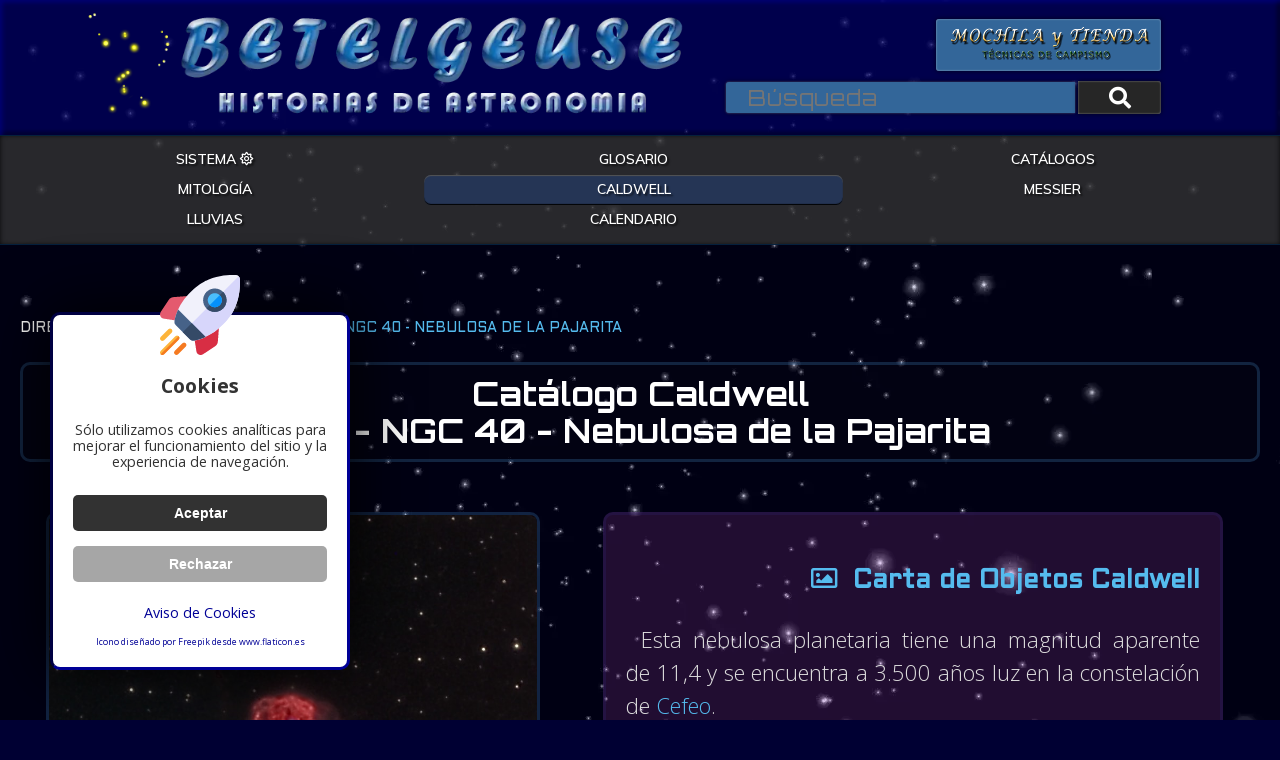

--- FILE ---
content_type: text/html; charset=UTF-8
request_url: https://historiasdeastronomia.es/caldwell/C2
body_size: 12988
content:
<!DOCTYPE html>
<html lang="es">
<head>
  <meta http-equiv="Content-Type" content="text/html; charset=utf-8">
  <base href="https://historiasdeastronomia.es/">
  <title>
  Caldwell | C2 - NGC 40 - Nebulosa de la Pajarita  </title>
    <meta name="viewport" content="width=device-width, initial-scale=1, shrink-to-fit=no">
  <meta name="author" content="Historias-de-Astronomía">
          <meta name="description" content="Esta nebulosa planetaria tiene una magnitud aparente de 11,4 y se encuentra a 3.500 años luz en la constelación de Cefeo.Fue descubierta por William...">
  
  <link rel="canonical" href="https://historiasdeastronomia.es/caldwell/C2">
  <!-- Open Graph Protocol -->
          <meta property="og:description" content="Esta nebulosa planetaria tiene una magnitud aparente de 11,4 y se encuentra a 3.500 años luz en la constelación de Cefeo.Fue descubierta por William...">
        <meta property="og:image" content="https://historiasdeastronomia.es/vistas/images/thumbs/caldwell/C2.jpg">
    <meta property="og:image:type" content="image/jpeg">
  <meta property="og:locale" content="es_ES">
  <meta property="og:site_name" content="Betelgeuse. Historias de Astronomía">
      <meta property="og:title" content="C2 - NGC 40 - Nebulosa de la Pajarita">
    <meta property="og:type" content="website">
  <meta property="og:url" content="https://historiasdeastronomia.es/caldwell/C2">
  <!-- Iconos -->
  <link rel="icon" href="vistas/images/icono/orion2.ico" type="image/x-icon">
  <link rel="shortcut icon" href="vistas/images/icono/orion2.ico" type="image/x-icon">
  <link rel="manifest" href="vistas/images/icono/manifest.json">
  <meta name="msapplication-TileColor" content="#000064">
  <meta name="msapplication-TileImage" content="vistas/images/icono/ms-icon-144x144.png">
  <meta name="apple-mobile-web-app-status-bar-style" content="#000064">
  <meta name="msapplication-navbutton-color" content="#000064">
  <meta name="theme-color" content="#000064">
  <link rel="apple-touch-icon" sizes="57x57" href="vistas/images/icono/apple-icon-57x57.png">
  <link rel="apple-touch-icon" sizes="60x60" href="vistas/images/icono/apple-icon-60x60.png">
  <link rel="apple-touch-icon" sizes="72x72" href="vistas/images/icono/apple-icon-72x72.png">
  <link rel="apple-touch-icon" sizes="76x76" href="vistas/images/icono/apple-icon-76x76.png">
  <link rel="apple-touch-icon" sizes="114x114" href="vistas/images/icono/apple-icon-114x114.png">
  <link rel="apple-touch-icon" sizes="120x120" href="vistas/images/icono/apple-icon-120x120.png">
  <link rel="apple-touch-icon" sizes="144x144" href="vistas/images/icono/apple-icon-144x144.png">
  <link rel="apple-touch-icon" sizes="152x152" href="vistas/images/icono/apple-icon-152x152.png">
  <link rel="apple-touch-icon" sizes="180x180" href="vistas/images/icono/apple-icon-180x180.png">

  <!-- Estilos CSS -->
  <link rel="preload" as="style" href="vistas/css/flexboxgrid.min.css">
  <link rel="stylesheet" href="vistas/css/flexboxgrid.min.css" type="text/css" media="screen">
  <link rel="preload" as="style" href="vistas/css/styles.min.css">
  <link rel="stylesheet" href="vistas/css/styles.min.css" type="text/css" media="screen">
</head>

<body>

<!-- BLOQUE COOKIES -->
<div class="aviso-cookies" id="aviso-cookies">
	<img class="galleta" src="vistas/images/cohete.svg" alt="Nave espacial">
	<h3 class="titulo">Cookies</h3>
	<p class="parrafo">Sólo utilizamos cookies analíticas para mejorar el funcionamiento del sitio y la experiencia de navegación.</p>
	<button class="boton boton1" id="btn-aceptar-cookies">Aceptar</button>
		<button class="boton boton3" id="btn-rechazar-cookies">Rechazar</button>
	<a class="enlace" id="ver-cookies" href="politica-de-cookies">Aviso de Cookies</a>
	<div class="attribution">
		Icono diseñado por <a class="links" href="https://www.freepik.com" title="Freepik">Freepik</a> desde <a class="links" href="https://www.flaticon.es/" title="Flaticon">www.flaticon.es</a>
	</div>
</div>
<!-- <div class="fondo-aviso-cookies" id="fondo-aviso-cookies"></div> -->
<div class="universe"><!-- BLOQUE IMAGEN DE CARGA -->
  <div class="loader">
    <img src="vistas/images/ajax-loader.gif" width="140" style="position: absolute; top: 50%; left: 50%; margin: -70px 0 0 -70px;" alt="CARGANDO...">
  </div>
<header class="header">
  <div class="cabecera row">

    <!-- Logotipo -->
    <div class="row col-xs-12 col-sm-7 center-xs">
      <div class="row col-xs-12 col-sm-3 col-md-2 end-sm">
        <div class="logo">
          <a href="https://historiasdeastronomia.es/" title="Home">
            <figure>
              <img class="lg" src="vistas/images/orion.webp" alt="Constelación de Orión" width="212" height="254">
            </figure>
          </a>
        </div>
      </div>
      <div class="row col-xs-12 col-sm-9 col-md-10 center-xs start-sm">
        <div class="textLogo">
          <a href="https://historiasdeastronomia.es/" title="Home">
            <figure>
              <img class="tlg" src="vistas/images/logotipo-min.webp" alt="Betelgeuse. Historias de Astronomía" width="656" height="137">
            </figure>
          </a>
        </div>
      </div>
    </div>

    <div class="row col-xs-12 col-sm-5 center-xs end-md">
      <!-- <div class="cursosBusqueda end-md"> -->
        <!-- Botón de artículos -->
        <div class="articulo col-xs-12 top-sm">
          <a href="https://mochilaytienda.es" class="boton-articulo" title="Visitar web de Mochila y Tienda" target="_blank"><img src="vistas/images/mochila-min.webp" alt="Web de Mochila y Tienda"></a>
        </div>
        <!-- Botón de cursos -->
        <!-- <div class="cursos col-xs-12 top-sm">
  	      <a href="https://cursos.historiasdeastronomia.es/en/search/relevance/astronomy/1" class="boton-curso" title="Cursos de astronomía" target="_blank">Cursos de Astronomía <i class="fas fa-hand-pointer"></i></a>
        </div> -->
        <!-- Buscador -->
        <div class="buscador col-xs-12 bottom-sm">
          <form method="post" action="busqueda">
            <input id="buscador" name="buscador" class="input-buscador form-control" type="text" placeholder="Búsqueda">
            <button id="buscar" class="btn-buscador" title="Buscar" type="submit" disabled>
              <i class="fas fa-search"></i>
            </button>
          </form>
        </div>
      <!-- </div> -->
    </div>

	</div>
</header>
<nav class="general">
  <ul class="menu">

		<!-- MENÚ DE SISTEMA SOLAR -->
    <li class=""><a href="https://historiasdeastronomia.es/sistema-solar" class="submenu" title="Sistema Solar">SISTEMA <i class="far fa-sun"></i></a>
	 		<ul class="cuadroNaveg">

			<li class="li-sistema-solar">
						<a href="sistema-solar/kuiper" title="Cinturón de Kuiper">Cinturón de Kuiper</a>
					</li><li class="li-sistema-solar">
						<a href="sistema-solar/cometa" title="Cometas">Cometas</a>
					</li><li class="li-sistema-solar">
						<a href="sistema-solar/jupiter" title="Júpiter">Júpiter</a>
					</li><li class="li-sistema-solar">
						<a href="sistema-solar/tierra" title="La Tierra">La Tierra</a>
					</li><li class="li-sistema-solar">
						<a href="sistema-solar/marte" title="Marte">Marte</a>
					</li><li class="li-sistema-solar">
						<a href="sistema-solar/mercurio" title="Mercurio">Mercurio</a>
					</li><li class="li-sistema-solar">
						<a href="sistema-solar/neptuno" title="Neptuno">Neptuno</a>
					</li><li class="li-sistema-solar">
						<a href="sistema-solar/pluton" title="Plutón">Plutón</a>
					</li><li class="li-sistema-solar">
						<a href="sistema-solar/saturno" title="Saturno">Saturno</a>
					</li><li class="li-sistema-solar">
						<a href="sistema-solar/sol" title="Sol">Sol</a>
					</li><li class="li-sistema-solar">
						<a href="sistema-solar/urano" title="Urano">Urano</a>
					</li><li class="li-sistema-solar">
						<a href="sistema-solar/venus" title="Venus">Venus</a>
					</li>
			</ul>
		</li>

		<!-- MENÚ DE GLOSARIO -->
    <li class=""><a href="https://historiasdeastronomia.es/glosario" class="submenu" title="Glosario de Términos">GLOSARIO</a>
	 		<ul class="cuadroNaveg">

			<li class="li-glosario">
						<a href="glosario/angstrom" title="Ångström">Ångström</a>
					</li><li class="li-glosario">
						<a href="glosario/ano-luz" title="Año Luz">Año Luz</a>
					</li><li class="li-glosario">
						<a href="glosario/apogeo" title="Apogeo">Apogeo</a>
					</li><li class="li-glosario">
						<a href="glosario/asterismo" title="Asterismo">Asterismo</a>
					</li><li class="li-glosario">
						<a href="glosario/asteroide" title="Asteroide">Asteroide</a>
					</li><li class="li-glosario">
						<a href="glosario/astrolabio" title="Astrolabio">Astrolabio</a>
					</li><li class="li-glosario">
						<a href="glosario/big-bang" title="Big Bang">Big Bang</a>
					</li><li class="li-glosario">
						<a href="glosario/bolido" title="Bólido">Bólido</a>
					</li><li class="li-glosario">
						<a href="glosario/cero-absoluto" title="Cero absoluto">Cero absoluto</a>
					</li><li class="li-glosario">
						<a href="glosario/cometa" title="Cometa">Cometa</a>
					</li><li class="li-glosario">
						<a href="glosario/conjuncion-astral" title="Conjunción Astral">Conjunción Astral</a>
					</li><li class="li-glosario">
						<a href="glosario/constelacion" title="Constelación">Constelación</a>
					</li><li class="li-glosario">
						<a href="glosario/corona-solar" title="Corona Solar">Corona Solar</a>
					</li><li class="li-glosario">
						<a href="glosario/cumulo-abierto" title="Cúmulo Abierto">Cúmulo Abierto</a>
					</li><li class="li-glosario">
						<a href="glosario/cumulo-globular" title="Cúmulo Globular">Cúmulo Globular</a>
					</li><li class="li-glosario">
						<a href="glosario/declinacion-astronomica" title="Declinación">Declinación</a>
					</li><li class="li-glosario">
						<a href="glosario/galaxia" title="Galaxia">Galaxia</a>
					</li><li class="li-glosario">
						<a href="glosario/grupo-local-estelar" title="Grupo Local Estelar">Grupo Local Estelar</a>
					</li><li class="li-glosario">
						<a href="glosario/grupo-local-galactico" title="Grupo Local Galáctico">Grupo Local Galáctico</a>
					</li><li class="li-glosario">
						<a href="glosario/lluvia-de-estrellas" title="Lluvia de estrellas">Lluvia de estrellas</a>
					</li><li class="li-glosario">
						<a href="glosario/magnitud-aparente" title="Magnitud">Magnitud</a>
					</li><li class="li-glosario">
						<a href="glosario/meteoro" title="Meteoro">Meteoro</a>
					</li><li class="li-glosario">
						<a href="glosario/nebulosa" title="Nebulosa">Nebulosa</a>
					</li><li class="li-glosario">
						<a href="glosario/planetaria" title="Nebulosa Planetaria">Nebulosa Planetaria</a>
					</li><li class="li-glosario">
						<a href="glosario/parsec" title="Pársec">Pársec</a>
					</li><li class="li-glosario">
						<a href="glosario/pulsar" title="Púlsar">Púlsar</a>
					</li><li class="li-glosario">
						<a href="glosario/quasar" title="Quásar">Quásar</a>
					</li><li class="li-glosario">
						<a href="glosario/radiante" title="Radiante">Radiante</a>
					</li><li class="li-glosario">
						<a href="glosario/region-hII" title="Región HII">Región HII</a>
					</li><li class="li-glosario">
						<a href="glosario/sistema-binario" title="Sistema Binario">Sistema Binario</a>
					</li><li class="li-glosario">
						<a href="glosario/supernova" title="Supernova">Supernova</a>
					</li><li class="li-glosario">
						<a href="glosario/tipo-espectral" title="Tipo Espectral">Tipo Espectral</a>
					</li><li class="li-glosario">
						<a href="glosario/via-lactea" title="Vía Láctea">Vía Láctea</a>
					</li>
			</ul>
		</li>

		<!-- MENÚ DE CATÁLOGOS -->
    <li class=""><a href="https://historiasdeastronomia.es/catalogos" class="submenu" title="Catálogos de Objetos">CATÁLOGOS</a>
	 		<ul class="cuadroNaveg">

				<li class="li-catalogos">
						<a href="catalogos/caldwell" title="Caldwell">Caldwell</a>
					</li><li class="li-catalogos">
						<a href="catalogos/halton-arp" title="Galaxias Peculiares">Galaxias Peculiares</a>
					</li><li class="li-catalogos">
						<a href="catalogos/galaxias-principales" title="Galaxias Principales">Galaxias Principales</a>
					</li><li class="li-catalogos">
						<a href="catalogos/general-uppsala" title="General Uppsala">General Uppsala</a>
					</li><li class="li-catalogos">
						<a href="catalogos/gum" title="Gum">Gum</a>
					</li><li class="li-catalogos">
						<a href="catalogos/henry-draper" title="Henry Draper">Henry Draper</a>
					</li><li class="li-catalogos">
						<a href="catalogos/herschel" title="Herschel">Herschel</a>
					</li><li class="li-catalogos">
						<a href="catalogos/hipparcos" title="Hipparcos">Hipparcos</a>
					</li><li class="li-catalogos">
						<a href="catalogos/indice" title="Índice">Índice</a>
					</li><li class="li-catalogos">
						<a href="catalogos/messier" title="Messier">Messier</a>
					</li><li class="li-catalogos">
						<a href="catalogos/nebulosas-planetarias-galacticas" title="Nebulosas Planetarias Galácticas">Nebulosas Planetarias Galácticas</a>
					</li><li class="li-catalogos">
						<a href="catalogos/nebulosas-planetarias-para-novatos" title="Nebulosas Planetarias para Novatos">Nebulosas Planetarias para Novatos</a>
					</li><li class="li-catalogos">
						<a href="catalogos/nuevo-catalogo-general" title="Nuevo Catálogo General">Nuevo Catálogo General</a>
					</li><li class="li-catalogos">
						<a href="catalogos/sao" title="SAO">SAO</a>
					</li><li class="li-catalogos">
						<a href="catalogos/sharpless" title="Sharpless">Sharpless</a>
					</li><li class="li-catalogos">
						<a href="catalogos/strasbourg" title="Strasbourg">Strasbourg</a>
					</li>
			</ul>
		</li>

		<!-- MENÚ DE MITOLOGIA -->
    <li class=""><a href="https://historiasdeastronomia.es/mitologia" class="submenu" title="Mitología de las Constelaciones">MITOLOGÍA</a>
	 		<ul class="cuadroNaveg">

				<li class="li-mitologia">
						<a href="mitologia/aquarius" title="Acuario">Acuario</a>
					</li><li class="li-mitologia">
						<a href="mitologia/aquila" title="Águila">Águila</a>
					</li><li class="li-mitologia">
						<a href="mitologia/ara" title="Altar">Altar</a>
					</li><li class="li-mitologia">
						<a href="mitologia/andromeda" title="Andrómeda">Andrómeda</a>
					</li><li class="li-mitologia">
						<a href="mitologia/antlia" title="Antlia">Antlia</a>
					</li><li class="li-mitologia">
						<a href="mitologia/apus" title="Apus">Apus</a>
					</li><li class="li-mitologia">
						<a href="mitologia/aries" title="Aries">Aries</a>
					</li><li class="li-mitologia">
						<a href="mitologia/auriga" title="Auriga">Auriga</a>
					</li><li class="li-mitologia">
						<a href="mitologia/bootes" title="Boyero">Boyero</a>
					</li><li class="li-mitologia">
						<a href="mitologia/caelum" title="Caelum">Caelum</a>
					</li><li class="li-mitologia">
						<a href="mitologia/camelopardalis" title="Camelopardalis">Camelopardalis</a>
					</li><li class="li-mitologia">
						<a href="mitologia/canis-major" title="Can Mayor">Can Mayor</a>
					</li><li class="li-mitologia">
						<a href="mitologia/canis-minor" title="Can Menor">Can Menor</a>
					</li><li class="li-mitologia">
						<a href="mitologia/cancer" title="Cancer">Cancer</a>
					</li><li class="li-mitologia">
						<a href="mitologia/canes-venatici" title="Canes Venatici">Canes Venatici</a>
					</li><li class="li-mitologia">
						<a href="mitologia/capricornus" title="Capricornio">Capricornio</a>
					</li><li class="li-mitologia">
						<a href="mitologia/carina" title="Carina">Carina</a>
					</li><li class="li-mitologia">
						<a href="mitologia/cassiopeia" title="Casiopea">Casiopea</a>
					</li><li class="li-mitologia">
						<a href="mitologia/cepheus" title="Cefeo">Cefeo</a>
					</li><li class="li-mitologia">
						<a href="mitologia/centaurus" title="Centauro">Centauro</a>
					</li><li class="li-mitologia">
						<a href="mitologia/cetus" title="Ceto">Ceto</a>
					</li><li class="li-mitologia">
						<a href="mitologia/chamaeleon" title="Chamaeleon">Chamaeleon</a>
					</li><li class="li-mitologia">
						<a href="mitologia/circinus" title="Circinus">Circinus</a>
					</li><li class="li-mitologia">
						<a href="mitologia/cygnus" title="Cisne">Cisne</a>
					</li><li class="li-mitologia">
						<a href="mitologia/columba" title="Columba">Columba</a>
					</li><li class="li-mitologia">
						<a href="mitologia/coma-berenices" title="Coma Berenices">Coma Berenices</a>
					</li><li class="li-mitologia">
						<a href="mitologia/corona-australis" title="Corona Austral">Corona Austral</a>
					</li><li class="li-mitologia">
						<a href="mitologia/corona-borealis" title="Corona Boreal">Corona Boreal</a>
					</li><li class="li-mitologia">
						<a href="mitologia/corvus" title="Corvus">Corvus</a>
					</li><li class="li-mitologia">
						<a href="mitologia/crater" title="Crater">Crater</a>
					</li><li class="li-mitologia">
						<a href="mitologia/crucis" title="Cruz del Sur">Cruz del Sur</a>
					</li><li class="li-mitologia">
						<a href="mitologia/delphinus" title="Delphinus">Delphinus</a>
					</li><li class="li-mitologia">
						<a href="mitologia/doradus" title="Doradus">Doradus</a>
					</li><li class="li-mitologia">
						<a href="mitologia/draco" title="Draco">Draco</a>
					</li><li class="li-mitologia">
						<a href="mitologia/equuleus" title="Equuleus">Equuleus</a>
					</li><li class="li-mitologia">
						<a href="mitologia/eridanus" title="Erídano">Erídano</a>
					</li><li class="li-mitologia">
						<a href="mitologia/scorpius" title="Escorpio">Escorpio</a>
					</li><li class="li-mitologia">
						<a href="mitologia/phoenix" title="Fénix">Fénix</a>
					</li><li class="li-mitologia">
						<a href="mitologia/fornax" title="Fornax">Fornax</a>
					</li><li class="li-mitologia">
						<a href="mitologia/gemini" title="Géminis">Géminis</a>
					</li><li class="li-mitologia">
						<a href="mitologia/grus" title="Grus">Grus</a>
					</li><li class="li-mitologia">
						<a href="mitologia/heracles" title="Hércules">Hércules</a>
					</li><li class="li-mitologia">
						<a href="mitologia/hydra" title="Hidra">Hidra</a>
					</li><li class="li-mitologia">
						<a href="mitologia/horologium" title="Horologium">Horologium</a>
					</li><li class="li-mitologia">
						<a href="mitologia/hydrus" title="Hydrus">Hydrus</a>
					</li><li class="li-mitologia">
						<a href="mitologia/indus" title="Indus">Indus</a>
					</li><li class="li-mitologia">
						<a href="mitologia/lacerta" title="Lacerta">Lacerta</a>
					</li><li class="li-mitologia">
						<a href="mitologia/leo" title="Leo">Leo</a>
					</li><li class="li-mitologia">
						<a href="mitologia/leo-minor" title="Leo Menor">Leo Menor</a>
					</li><li class="li-mitologia">
						<a href="mitologia/lepus" title="Lepus">Lepus</a>
					</li><li class="li-mitologia">
						<a href="mitologia/libra" title="Libra">Libra</a>
					</li><li class="li-mitologia">
						<a href="mitologia/lyra" title="Lira">Lira</a>
					</li><li class="li-mitologia">
						<a href="mitologia/lupus" title="Lupus">Lupus</a>
					</li><li class="li-mitologia">
						<a href="mitologia/lynx" title="Lynx">Lynx</a>
					</li><li class="li-mitologia">
						<a href="mitologia/mensa" title="Mensa">Mensa</a>
					</li><li class="li-mitologia">
						<a href="mitologia/microscopium" title="Microscopio">Microscopio</a>
					</li><li class="li-mitologia">
						<a href="mitologia/monoceros" title="Monoceros">Monoceros</a>
					</li><li class="li-mitologia">
						<a href="mitologia/musca" title="Musca">Musca</a>
					</li><li class="li-mitologia">
						<a href="mitologia/norma" title="Norma">Norma</a>
					</li><li class="li-mitologia">
						<a href="mitologia/octans" title="Octante">Octante</a>
					</li><li class="li-mitologia">
						<a href="mitologia/ophiuchus" title="Ofiuco">Ofiuco</a>
					</li><li class="li-mitologia">
						<a href="mitologia/orion" title="Orión">Orión</a>
					</li><li class="li-mitologia">
						<a href="mitologia/ursa-major" title="Osa Mayor">Osa Mayor</a>
					</li><li class="li-mitologia">
						<a href="mitologia/ursa-minor" title="Osa Menor">Osa Menor</a>
					</li><li class="li-mitologia">
						<a href="mitologia/pavonis" title="Pavonis">Pavonis</a>
					</li><li class="li-mitologia">
						<a href="mitologia/pegasus" title="Pegaso">Pegaso</a>
					</li><li class="li-mitologia">
						<a href="mitologia/perseus" title="Perseo">Perseo</a>
					</li><li class="li-mitologia">
						<a href="mitologia/pictor" title="Pictor">Pictor</a>
					</li><li class="li-mitologia">
						<a href="mitologia/pisces" title="Piscis">Piscis</a>
					</li><li class="li-mitologia">
						<a href="mitologia/piscis-austrinus" title="Piscis Austrinus">Piscis Austrinus</a>
					</li><li class="li-mitologia">
						<a href="mitologia/puppis" title="Puppis">Puppis</a>
					</li><li class="li-mitologia">
						<a href="mitologia/pyxis" title="Pyxis">Pyxis</a>
					</li><li class="li-mitologia">
						<a href="mitologia/reticulum" title="Reticulum">Reticulum</a>
					</li><li class="li-mitologia">
						<a href="mitologia/sagittarius" title="Sagitario">Sagitario</a>
					</li><li class="li-mitologia">
						<a href="mitologia/sagitta" title="Sagitta">Sagitta</a>
					</li><li class="li-mitologia">
						<a href="mitologia/sculptor" title="Sculptor">Sculptor</a>
					</li><li class="li-mitologia">
						<a href="mitologia/scutum" title="Scutum">Scutum</a>
					</li><li class="li-mitologia">
						<a href="mitologia/serpens" title="Serpens">Serpens</a>
					</li><li class="li-mitologia">
						<a href="mitologia/sextans" title="Sextante">Sextante</a>
					</li><li class="li-mitologia">
						<a href="mitologia/taurus" title="Tauro">Tauro</a>
					</li><li class="li-mitologia">
						<a href="mitologia/telescopium" title="Telescopium">Telescopium</a>
					</li><li class="li-mitologia">
						<a href="mitologia/triangulum" title="Triangulum">Triangulum</a>
					</li><li class="li-mitologia">
						<a href="mitologia/triangulum-australe" title="Triangulum Australe">Triangulum Australe</a>
					</li><li class="li-mitologia">
						<a href="mitologia/tucana" title="Tucana">Tucana</a>
					</li><li class="li-mitologia">
						<a href="mitologia/vela" title="Vela">Vela</a>
					</li><li class="li-mitologia">
						<a href="mitologia/virgo" title="Virgo">Virgo</a>
					</li><li class="li-mitologia">
						<a href="mitologia/volans" title="Volans">Volans</a>
					</li><li class="li-mitologia">
						<a href="mitologia/vulpecula" title="Vulpecula">Vulpecula</a>
					</li>
			</ul>
		</li>

		<!-- MENÚ DE OBJETOS CALDWELL -->
    <li class="activo"><a href="https://historiasdeastronomia.es/caldwell" class="submenu" title="Información de Objetos Caldwell">CALDWELL</a>
	 		<ul class="cuadroNaveg">

				<li class="li-caldwell">
						<a href="caldwell/C1" title="C1 - NGC 188">C1</a>
					</li><li class="li-caldwell">
						<a href="caldwell/C2" title="C2 - NGC 40 - Nebulosa de la Pajarita">C2</a>
					</li><li class="li-caldwell">
						<a href="caldwell/C3" title="C3 - NGC 4236">C3</a>
					</li><li class="li-caldwell">
						<a href="caldwell/C4" title="C4 - NGC 7023 - Nebulosa Iris">C4</a>
					</li><li class="li-caldwell">
						<a href="caldwell/C5" title="C5 - IC 342">C5</a>
					</li><li class="li-caldwell">
						<a href="caldwell/C6" title="C6 - NGC 6543 - Nebulosa Ojo de Gato">C6</a>
					</li><li class="li-caldwell">
						<a href="caldwell/C7" title="C7 - NGC 2403">C7</a>
					</li><li class="li-caldwell">
						<a href="caldwell/C8" title="C8 - NGC 559">C8</a>
					</li><li class="li-caldwell">
						<a href="caldwell/C9" title="C9 - Sh2-155 - Nebulosa de la Caverna">C9</a>
					</li><li class="li-caldwell">
						<a href="caldwell/C10" title="C10 - NGC 663">C10</a>
					</li><li class="li-caldwell">
						<a href="caldwell/C11" title="C11 - NGC 7635 - Nebulosa Burbuja">C11</a>
					</li><li class="li-caldwell">
						<a href="caldwell/C12" title="C12 - NGC 6946 - Galaxia de los Fuegos Artificiales">C12</a>
					</li><li class="li-caldwell">
						<a href="caldwell/C13" title="C13 - NGC 457 - Cúmulo del Buho">C13</a>
					</li><li class="li-caldwell">
						<a href="caldwell/C14" title="C14 - NGC 869/884 - Cúmulo Doble de Perseo">C14</a>
					</li><li class="li-caldwell">
						<a href="caldwell/C15" title="C15 - NGC 6826 - Nebulosa del Ojo que Parpadea">C15</a>
					</li><li class="li-caldwell">
						<a href="caldwell/C16" title="C16 - NGC 7243">C16</a>
					</li><li class="li-caldwell">
						<a href="caldwell/C17" title="C17 - NGC 147">C17</a>
					</li><li class="li-caldwell">
						<a href="caldwell/C18" title="C18 - NGC 185">C18</a>
					</li><li class="li-caldwell">
						<a href="caldwell/C19" title="C19 - IC 5146 - Nebulosa del Capullo">C19</a>
					</li><li class="li-caldwell">
						<a href="caldwell/C20" title="C20 - NGC 7000 - Nebulosa Norteamérica">C20</a>
					</li><li class="li-caldwell">
						<a href="caldwell/C21" title="C21 - NGC 4449">C21</a>
					</li><li class="li-caldwell">
						<a href="caldwell/C22" title="C22 - NGC 7662 - Nebulosa Bola de Nieve">C22</a>
					</li><li class="li-caldwell">
						<a href="caldwell/C23" title="C23 - NGC 891">C23</a>
					</li><li class="li-caldwell">
						<a href="caldwell/C24" title="C24 - NGC 1275">C24</a>
					</li><li class="li-caldwell">
						<a href="caldwell/C25" title="C25 - NGC 2419">C25</a>
					</li><li class="li-caldwell">
						<a href="caldwell/C26" title="C26 - NGC 4244">C26</a>
					</li><li class="li-caldwell">
						<a href="caldwell/C27" title="C27 - NGC 6888 - Nebulosa Creciente">C27</a>
					</li><li class="li-caldwell">
						<a href="caldwell/C28" title="C28 - NGC 752">C28</a>
					</li><li class="li-caldwell">
						<a href="caldwell/C29" title="C29 - NGC 5005">C29</a>
					</li><li class="li-caldwell">
						<a href="caldwell/C30" title="C30 - NGC 7331">C30</a>
					</li><li class="li-caldwell">
						<a href="caldwell/C31" title="C31 - IC 405 - Nebulosa de la Estrella Llameante">C31</a>
					</li><li class="li-caldwell">
						<a href="caldwell/C32" title="C32 - NGC 4631 - Galaxia de la Ballena">C32</a>
					</li><li class="li-caldwell">
						<a href="caldwell/C33" title="C33 - NGC 6992/95 - Nebulosa del Velo">C33</a>
					</li><li class="li-caldwell">
						<a href="caldwell/C34" title="C34 - NGC 6960 - Nebulosa del Velo">C34</a>
					</li><li class="li-caldwell">
						<a href="caldwell/C35" title="C35 - NGC 4889">C35</a>
					</li><li class="li-caldwell">
						<a href="caldwell/C36" title="C36 - NGC 4559">C36</a>
					</li><li class="li-caldwell">
						<a href="caldwell/C37" title="C37 - NGC 6885">C37</a>
					</li><li class="li-caldwell">
						<a href="caldwell/C38" title="C38 - NGC 4565 - Galaxia de la Aguja">C38</a>
					</li><li class="li-caldwell">
						<a href="caldwell/C39" title="C39 - NGC 2392 - Nebulosa Esquimal">C39</a>
					</li><li class="li-caldwell">
						<a href="caldwell/C40" title="C40 - NGC 3626">C40</a>
					</li><li class="li-caldwell">
						<a href="caldwell/C41" title="C41 - Collinder 50 - Las Híades">C41</a>
					</li><li class="li-caldwell">
						<a href="caldwell/C42" title="C42 - NGC 7006">C42</a>
					</li><li class="li-caldwell">
						<a href="caldwell/C43" title="C43 - NGC 7814">C43</a>
					</li><li class="li-caldwell">
						<a href="caldwell/C44" title="C44 - NGC 7479">C44</a>
					</li><li class="li-caldwell">
						<a href="caldwell/C45" title="C45 - NGC 5248">C45</a>
					</li><li class="li-caldwell">
						<a href="caldwell/C46" title="C46 - NGC 2261 - Nebulosa Variable de Hubble">C46</a>
					</li><li class="li-caldwell">
						<a href="caldwell/C47" title="C47 - NGC 6934">C47</a>
					</li><li class="li-caldwell">
						<a href="caldwell/C48" title="C48 - NGC 2775">C48</a>
					</li><li class="li-caldwell">
						<a href="caldwell/C49" title="C49 - NGC 2237 - Nebulosa Roseta">C49</a>
					</li><li class="li-caldwell">
						<a href="caldwell/C50" title="C50 - NGC 2244">C50</a>
					</li><li class="li-caldwell">
						<a href="caldwell/C51" title="C51 - IC 1613">C51</a>
					</li><li class="li-caldwell">
						<a href="caldwell/C52" title="C52 - NGC 4697">C52</a>
					</li><li class="li-caldwell">
						<a href="caldwell/C53" title="C53 - NGC 3115 - Galaxia de Spindle">C53</a>
					</li><li class="li-caldwell">
						<a href="caldwell/C54" title="C54 - NGC 2506">C54</a>
					</li><li class="li-caldwell">
						<a href="caldwell/C55" title="C55 - NGC 7009 - Nebulosa Saturno">C55</a>
					</li><li class="li-caldwell">
						<a href="caldwell/C56" title="C56 - NGC 246 - Nebulosa del Esqueleto">C56</a>
					</li><li class="li-caldwell">
						<a href="caldwell/C57" title="C57 - NGC 6822 - Galaxia de Barnard">C57</a>
					</li><li class="li-caldwell">
						<a href="caldwell/C58" title="C58 - NGC 2360">C58</a>
					</li><li class="li-caldwell">
						<a href="caldwell/C59" title="C59 - NGC 3242 - Nebulosa del Fantasma de Júpiter">C59</a>
					</li><li class="li-caldwell">
						<a href="caldwell/C60" title="C60 - NGC 4038 - Galaxias Antennae (left)">C60</a>
					</li><li class="li-caldwell">
						<a href="caldwell/C61" title="C61 - NGC 4039 - Galaxias Antennae (right)">C61</a>
					</li><li class="li-caldwell">
						<a href="caldwell/C62" title="C62 - NGC 247">C62</a>
					</li><li class="li-caldwell">
						<a href="caldwell/C63" title="C63 - NGC 7293 - Nebulosa de la Hélice">C63</a>
					</li><li class="li-caldwell">
						<a href="caldwell/C64" title="C64 - NGC 2362">C64</a>
					</li><li class="li-caldwell">
						<a href="caldwell/C65" title="C65 - NGC 253 - Galaxia de la Moneda de Plata">C65</a>
					</li><li class="li-caldwell">
						<a href="caldwell/C66" title="C66 - NGC 5694">C66</a>
					</li><li class="li-caldwell">
						<a href="caldwell/C67" title="C67 - NGC 1097">C67</a>
					</li><li class="li-caldwell">
						<a href="caldwell/C68" title="C68 - NGC 6729">C68</a>
					</li><li class="li-caldwell">
						<a href="caldwell/C69" title="C69 - NGC 6302 - Nebulosa del Insecto">C69</a>
					</li><li class="li-caldwell">
						<a href="caldwell/C70" title="C70 - NGC 300">C70</a>
					</li><li class="li-caldwell">
						<a href="caldwell/C71" title="C71 - NGC 2477">C71</a>
					</li><li class="li-caldwell">
						<a href="caldwell/C72" title="C72 - NGC 55">C72</a>
					</li><li class="li-caldwell">
						<a href="caldwell/C73" title="C73 - NGC 1851">C73</a>
					</li><li class="li-caldwell">
						<a href="caldwell/C74" title="C74 - NGC 3132 - Anillo del Sur">C74</a>
					</li><li class="li-caldwell">
						<a href="caldwell/C75" title="C75 - NGC 6124">C75</a>
					</li><li class="li-caldwell">
						<a href="caldwell/C76" title="C76 - NGC 6231">C76</a>
					</li><li class="li-caldwell">
						<a href="caldwell/C77" title="C77 - NGC 5128 - Centaurus A">C77</a>
					</li><li class="li-caldwell">
						<a href="caldwell/C78" title="C78 - NGC 6541">C78</a>
					</li><li class="li-caldwell">
						<a href="caldwell/C79" title="C79 - NGC 3201">C79</a>
					</li><li class="li-caldwell">
						<a href="caldwell/C80" title="C80 - NGC 5139 - Omega Centauri">C80</a>
					</li><li class="li-caldwell">
						<a href="caldwell/C81" title="C81 - NGC 6352">C81</a>
					</li><li class="li-caldwell">
						<a href="caldwell/C82" title="C82 - NGC 6193">C82</a>
					</li><li class="li-caldwell">
						<a href="caldwell/C83" title="C83 - NGC 4945">C83</a>
					</li><li class="li-caldwell">
						<a href="caldwell/C84" title="C84 - NGC 5286">C84</a>
					</li><li class="li-caldwell">
						<a href="caldwell/C85" title="C85 - IC 2391 - Cúmulo de Ómicron Velorum">C85</a>
					</li><li class="li-caldwell">
						<a href="caldwell/C86" title="C86 - NGC 6397">C86</a>
					</li><li class="li-caldwell">
						<a href="caldwell/C87" title="C87 - NGC 1261">C87</a>
					</li><li class="li-caldwell">
						<a href="caldwell/C88" title="C88 - NGC 5823">C88</a>
					</li><li class="li-caldwell">
						<a href="caldwell/C89" title="C89 - NGC 6087">C89</a>
					</li><li class="li-caldwell">
						<a href="caldwell/C90" title="C90 - NGC 2867">C90</a>
					</li><li class="li-caldwell">
						<a href="caldwell/C91" title="C91 - NGC 3532">C91</a>
					</li><li class="li-caldwell">
						<a href="caldwell/C92" title="C92 - NGC 3372 - Nebulosa de la Quilla">C92</a>
					</li><li class="li-caldwell">
						<a href="caldwell/C93" title="C93 - NGC 6752">C93</a>
					</li><li class="li-caldwell">
						<a href="caldwell/C94" title="C94 - NGC 4755 - El Joyero">C94</a>
					</li><li class="li-caldwell">
						<a href="caldwell/C95" title="C95 - NGC 6025">C95</a>
					</li><li class="li-caldwell">
						<a href="caldwell/C96" title="C96 - NGC 2516">C96</a>
					</li><li class="li-caldwell">
						<a href="caldwell/C97" title="C97 - NGC 3766 - Cúmulo de la Perla">C97</a>
					</li><li class="li-caldwell">
						<a href="caldwell/C98" title="C98 - NGC 4609">C98</a>
					</li><li class="li-caldwell">
						<a href="caldwell/C99" title="C99 - Nebulosa Saco de Carbón">C99</a>
					</li><li class="li-caldwell">
						<a href="caldwell/C100" title="C100 - IC 2944 - Nebulosa Lambda Centauri">C100</a>
					</li><li class="li-caldwell">
						<a href="caldwell/C101" title="C101 - NGC 6744">C101</a>
					</li><li class="li-caldwell">
						<a href="caldwell/C102" title="C102 - IC 2602 - Las Pléyades del Sur">C102</a>
					</li><li class="li-caldwell">
						<a href="caldwell/C103" title="C103 - NGC 2070 - Nebulosa de la Tarántula">C103</a>
					</li><li class="li-caldwell">
						<a href="caldwell/C104" title="C104 - NGC 362">C104</a>
					</li><li class="li-caldwell">
						<a href="caldwell/C105" title="C105 - NGC 4833">C105</a>
					</li><li class="li-caldwell">
						<a href="caldwell/C106" title="C106 - NGC 104">C106</a>
					</li><li class="li-caldwell">
						<a href="caldwell/C107" title="C107 - NGC 6101">C107</a>
					</li><li class="li-caldwell">
						<a href="caldwell/C108" title="C108 - NGC 4372">C108</a>
					</li><li class="li-caldwell">
						<a href="caldwell/C109" title="C109 - NGC 3195">C109</a>
					</li>
			</ul>
		</li>

		<!-- MENÚ DE OBJETOS MESSIER -->
    <li class=""><a href="https://historiasdeastronomia.es/messier" class="submenu" title="Información de Objetos Messier">MESSIER</a>
	 		<ul class="cuadroNaveg">

				<li class="li-messier">
						<a href="messier/M1" title="M1 - NGC 1952 - Nebulosa del Cangrejo">M1</a>
					</li><li class="li-messier">
						<a href="messier/M2" title="M2 - NGC 7089">M2</a>
					</li><li class="li-messier">
						<a href="messier/M3" title="M3 - NGC 5272">M3</a>
					</li><li class="li-messier">
						<a href="messier/M4" title="M4 - NGC 6121">M4</a>
					</li><li class="li-messier">
						<a href="messier/M5" title="M5 - NGC 5904">M5</a>
					</li><li class="li-messier">
						<a href="messier/M6" title="M6 - NGC 6405 - Cúmulo de la Mariposa">M6</a>
					</li><li class="li-messier">
						<a href="messier/M7" title="M7 - NGC 6475 - Cúmulo de Ptolomeo">M7</a>
					</li><li class="li-messier">
						<a href="messier/M8" title="M8 - NGC 6523 - Nebulosa de la Laguna">M8</a>
					</li><li class="li-messier">
						<a href="messier/M9" title="M9 - NGC 6333">M9</a>
					</li><li class="li-messier">
						<a href="messier/M10" title="M10 - NGC 6254">M10</a>
					</li><li class="li-messier">
						<a href="messier/M11" title="M11 - NGC 6705 - Cúmulo del Pato Salvaje">M11</a>
					</li><li class="li-messier">
						<a href="messier/M12" title="M12 - NGC 6218">M12</a>
					</li><li class="li-messier">
						<a href="messier/M13" title="M13 - NGC 6205 - Cúmulo de Hércules">M13</a>
					</li><li class="li-messier">
						<a href="messier/M14" title="M14 - NGC 6402">M14</a>
					</li><li class="li-messier">
						<a href="messier/M15" title="M15 - NGC 7078 - Cúmulo de Pegaso">M15</a>
					</li><li class="li-messier">
						<a href="messier/M16" title="M16 - NGC 6611 - Nebulosa del Águila">M16</a>
					</li><li class="li-messier">
						<a href="messier/M17" title="M17 - NGC 6618 - Nebulosa Omega">M17</a>
					</li><li class="li-messier">
						<a href="messier/M18" title="M18 - NGC 6613">M18</a>
					</li><li class="li-messier">
						<a href="messier/M19" title="M19 - NGC 6273">M19</a>
					</li><li class="li-messier">
						<a href="messier/M20" title="M20 - NGC 6514 - Nebulosa Trífida">M20</a>
					</li><li class="li-messier">
						<a href="messier/M21" title="M21 - NGC 6531">M21</a>
					</li><li class="li-messier">
						<a href="messier/M22" title="M22 - NGC 6656 - Cúmulo de Sagitario">M22</a>
					</li><li class="li-messier">
						<a href="messier/M23" title="M23 - NGC 6494">M23</a>
					</li><li class="li-messier">
						<a href="messier/M24" title="M24 - NGC 6603 - Nube Estelar de Sagitario">M24</a>
					</li><li class="li-messier">
						<a href="messier/M25" title="M25 - IC 4725">M25</a>
					</li><li class="li-messier">
						<a href="messier/M26" title="M26 - NGC 6694">M26</a>
					</li><li class="li-messier">
						<a href="messier/M27" title="M27 - NGC 6853 - Nebulosa Dumbbell">M27</a>
					</li><li class="li-messier">
						<a href="messier/M28" title="M28 - NGC 6626">M28</a>
					</li><li class="li-messier">
						<a href="messier/M29" title="M29 - NGC 6333">M29</a>
					</li><li class="li-messier">
						<a href="messier/M30" title="M30 - NGC 6254">M30</a>
					</li><li class="li-messier">
						<a href="messier/M31" title="M31 - NGC 224 - Galaxia de Andrómeda">M31</a>
					</li><li class="li-messier">
						<a href="messier/M32" title="M32 - NGC 221">M32</a>
					</li><li class="li-messier">
						<a href="messier/M33" title="M33 - NGC 598 - Galaxia del Triángulo">M33</a>
					</li><li class="li-messier">
						<a href="messier/M34" title="M34 - NGC 1039">M34</a>
					</li><li class="li-messier">
						<a href="messier/M35" title="M35 - NGC 2168">M35</a>
					</li><li class="li-messier">
						<a href="messier/M36" title="M36 - NGC 1960">M36</a>
					</li><li class="li-messier">
						<a href="messier/M37" title="M37 - NGC 2099">M37</a>
					</li><li class="li-messier">
						<a href="messier/M38" title="M38 - NGC 1912">M38</a>
					</li><li class="li-messier">
						<a href="messier/M39" title="M39 - NGC 7092">M39</a>
					</li><li class="li-messier">
						<a href="messier/M40" title="M40 - Winnecke 4">M40</a>
					</li><li class="li-messier">
						<a href="messier/M41" title="M41 - NGC 2287">M41</a>
					</li><li class="li-messier">
						<a href="messier/M42" title="M42 - NGC 1976 - Nebulosa de Orión">M42</a>
					</li><li class="li-messier">
						<a href="messier/M43" title="M43 - NGC 1982 - Nebulosa de De Mairan">M43</a>
					</li><li class="li-messier">
						<a href="messier/M44" title="M44 - NGC 2632 - El Pesebre">M44</a>
					</li><li class="li-messier">
						<a href="messier/M45" title="M45 - NGC 1432/35 - Las Pleiades">M45</a>
					</li><li class="li-messier">
						<a href="messier/M46" title="M46 - NGC 2437">M46</a>
					</li><li class="li-messier">
						<a href="messier/M47" title="M47 - NGC 2422">M47</a>
					</li><li class="li-messier">
						<a href="messier/M48" title="M48 - NGC 2548">M48</a>
					</li><li class="li-messier">
						<a href="messier/M49" title="M49 - NGC 4472">M49</a>
					</li><li class="li-messier">
						<a href="messier/M50" title="M50 - NGC 2323">M50</a>
					</li><li class="li-messier">
						<a href="messier/M51" title="M51 - NGC 5194 - Galaxia Remolino">M51</a>
					</li><li class="li-messier">
						<a href="messier/M52" title="M52 - NGC 7654">M52</a>
					</li><li class="li-messier">
						<a href="messier/M53" title="M53 - NGC 5024">M53</a>
					</li><li class="li-messier">
						<a href="messier/M54" title="M54 - NGC 6715">M54</a>
					</li><li class="li-messier">
						<a href="messier/M55" title="M55 - NGC 6809">M55</a>
					</li><li class="li-messier">
						<a href="messier/M56" title="M56 - NGC 6779">M56</a>
					</li><li class="li-messier">
						<a href="messier/M57" title="M57 - NGC 6720 - Nebulosa del Anillo">M57</a>
					</li><li class="li-messier">
						<a href="messier/M58" title="M58 - NGC 4579">M58</a>
					</li><li class="li-messier">
						<a href="messier/M59" title="M59 - NGC 4621">M59</a>
					</li><li class="li-messier">
						<a href="messier/M60" title="M60 - NGC 4649">M60</a>
					</li><li class="li-messier">
						<a href="messier/M61" title="M61 - NGC 4303 - Galaxia del Reilete">M61</a>
					</li><li class="li-messier">
						<a href="messier/M62" title="M62 - NGC 6266">M62</a>
					</li><li class="li-messier">
						<a href="messier/M63" title="M63 - NGC 5055 - Galaxia del Girasol">M63</a>
					</li><li class="li-messier">
						<a href="messier/M64" title="M64 - NGC 4826. Galaxia del Ojo Negro">M64</a>
					</li><li class="li-messier">
						<a href="messier/M65" title="M65 - NGC 3623">M65</a>
					</li><li class="li-messier">
						<a href="messier/M66" title="M66 - NGC 3627">M66</a>
					</li><li class="li-messier">
						<a href="messier/M67" title="M67 - NGC 2682">M67</a>
					</li><li class="li-messier">
						<a href="messier/M68" title="M68 - NGC 4590">M68</a>
					</li><li class="li-messier">
						<a href="messier/M69" title="M69 - NGC 6637">M69</a>
					</li><li class="li-messier">
						<a href="messier/M70" title="M70 - NGC 6681">M70</a>
					</li><li class="li-messier">
						<a href="messier/M71" title="M71 - NGC 6838">M71</a>
					</li><li class="li-messier">
						<a href="messier/M72" title="M72 - NGC 6981">M72</a>
					</li><li class="li-messier">
						<a href="messier/M73" title="M73 - NGC 6994">M73</a>
					</li><li class="li-messier">
						<a href="messier/M74" title="M74 - NGC 628 - Galaxia del Abanico">M74</a>
					</li><li class="li-messier">
						<a href="messier/M75" title="M75 - NGC 6864">M75</a>
					</li><li class="li-messier">
						<a href="messier/M76" title="M76 - NGC 650/651 - Pequeña Nebulosa Dumbbell">M76</a>
					</li><li class="li-messier">
						<a href="messier/M77" title="M77 - NGC 1068">M77</a>
					</li><li class="li-messier">
						<a href="messier/M78" title="M78 - NGC 2068">M78</a>
					</li><li class="li-messier">
						<a href="messier/M79" title="M79 - NGC 1904">M79</a>
					</li><li class="li-messier">
						<a href="messier/M80" title="M80 - NGC 6093">M80</a>
					</li><li class="li-messier">
						<a href="messier/M81" title="M81 - NGC 3031 - Galaxia de Bode">M81</a>
					</li><li class="li-messier">
						<a href="messier/M82" title="M82 - NGC 3034 - Galaxia del Cigarro">M82</a>
					</li><li class="li-messier">
						<a href="messier/M83" title="M83 - NGC 5236 - Galaxia del Molinillo del Sur">M83</a>
					</li><li class="li-messier">
						<a href="messier/M84" title="M84 - NGC 4374">M84</a>
					</li><li class="li-messier">
						<a href="messier/M85" title="M85 - NGC 4382">M85</a>
					</li><li class="li-messier">
						<a href="messier/M86" title="M86 - NGC 4406">M86</a>
					</li><li class="li-messier">
						<a href="messier/M87" title="M87 - NGC 4486">M87</a>
					</li><li class="li-messier">
						<a href="messier/M88" title="M88 - NGC 4501">M88</a>
					</li><li class="li-messier">
						<a href="messier/M89" title="M89 - NGC 4552">M89</a>
					</li><li class="li-messier">
						<a href="messier/M90" title="M90 - NGC 4569">M90</a>
					</li><li class="li-messier">
						<a href="messier/M91" title="M91 - NGC 4548">M91</a>
					</li><li class="li-messier">
						<a href="messier/M92" title="M92 - NGC 6341">M92</a>
					</li><li class="li-messier">
						<a href="messier/M93" title="M93 - NGC 2447">M93</a>
					</li><li class="li-messier">
						<a href="messier/M94" title="M94 - NGC 4736">M94</a>
					</li><li class="li-messier">
						<a href="messier/M95" title="M95 - NGC 3351">M95</a>
					</li><li class="li-messier">
						<a href="messier/M96" title="M96 - NGC 3368">M96</a>
					</li><li class="li-messier">
						<a href="messier/M97" title="M97 - NGC 3587 - Nebulosa del Búho">M97</a>
					</li><li class="li-messier">
						<a href="messier/M98" title="M98 - NGC 4192">M98</a>
					</li><li class="li-messier">
						<a href="messier/M99" title="M99 - NGC 4254">M99</a>
					</li><li class="li-messier">
						<a href="messier/M100" title="M100 - NGC 4321">M100</a>
					</li><li class="li-messier">
						<a href="messier/M101" title="M101 - NGC 5457 - Galaxia del Molinete">M101</a>
					</li><li class="li-messier">
						<a href="messier/M102" title="M102">M102</a>
					</li><li class="li-messier">
						<a href="messier/M103" title="M103 - NGC 581">M103</a>
					</li><li class="li-messier">
						<a href="messier/M104" title="M104 - NGC 4594 - Galaxia del Sombrero">M104</a>
					</li><li class="li-messier">
						<a href="messier/M105" title="M105 - NGC 3379">M105</a>
					</li><li class="li-messier">
						<a href="messier/M106" title="M106 - NGC 4258">M106</a>
					</li><li class="li-messier">
						<a href="messier/M107" title="M107 - NGC 6171">M107</a>
					</li><li class="li-messier">
						<a href="messier/M108" title="M108 - NGC 3556">M108</a>
					</li><li class="li-messier">
						<a href="messier/M109" title="M109 - NGC 3992">M109</a>
					</li><li class="li-messier">
						<a href="messier/M110" title="M110 - NGC 205">M110</a>
					</li>
			</ul>
		</li>

		<!-- MENÚ DE LLUVIAS DE ESTRELLAS -->
    <li class=""><a href="https://historiasdeastronomia.es/lluvias" class="submenu" title="Listado de Lluvias de Estrellas">LLUVIAS</a>
	 		<ul class="cuadroNaveg">

				<li class="li-lluvias">
						<a href="lluvias/alfa-aurigidas" title="Auriga (Aur)">Alfa-Aurígidas</a>
					</li><li class="li-lluvias">
						<a href="lluvias/alfa-capricornidas" title="Capricornus (Cap)">Alfa-Capricórnidas</a>
					</li><li class="li-lluvias">
						<a href="lluvias/alfa-centauridas" title="Centaurus (Cen)">Alfa-Centáuridas</a>
					</li><li class="li-lluvias">
						<a href="lluvias/alfa-monocerotidas" title="Monoceros (Mon)">Alfa-Monocerótidas</a>
					</li><li class="li-lluvias">
						<a href="lluvias/andromedidas" title="Cassiopeia (Cas)">Biélidas o Andromédidas</a>
					</li><li class="li-lluvias">
						<a href="lluvias/bootidas-junio" title="Boötes (Boo)">Boötidas de Junio</a>
					</li><li class="li-lluvias">
						<a href="lluvias/chi-orionidas" title="Orion (Ori)">Chi-Oriónidas</a>
					</li><li class="li-lluvias">
						<a href="lluvias/coma-berinicidas" title="Coma Berenices (Com)">Coma Berenícidas</a>
					</li><li class="li-lluvias">
						<a href="lluvias/cuadrantidas" title="Boötes (Boo)">Cuadrántidas</a>
					</li><li class="li-lluvias">
						<a href="lluvias/delta-acuaridas-norte" title="Aquarius (Aqr)">Delta-Acuáridas del Norte</a>
					</li><li class="li-lluvias">
						<a href="lluvias/delta-acuaridas-sur" title="Aquarius (Aqr)">Delta-Acuáridas del Sur</a>
					</li><li class="li-lluvias">
						<a href="lluvias/delta-aurigidas" title="Auriga (Aur)">Delta-Aurígidas</a>
					</li><li class="li-lluvias">
						<a href="lluvias/delta-cancridas" title="Cáncer (Cnc)">Delta-Cáncridas</a>
					</li><li class="li-lluvias">
						<a href="lluvias/delta-leonidas" title="Leo (Leo)">Delta-Leónidas</a>
					</li><li class="li-lluvias">
						<a href="lluvias/draconidas" title="Draco (Dra)">Dracónidas</a>
					</li><li class="li-lluvias">
						<a href="lluvias/epsilon-geminidas" title="Gemini (Gem)">Epsilon-Gemínidas</a>
					</li><li class="li-lluvias">
						<a href="lluvias/eta-acuaridas" title="Aquarius (Aqr)">Eta-Acuáridas</a>
					</li><li class="li-lluvias">
						<a href="lluvias/fenicidas" title="Phoenix (Phe)">Fenícidas</a>
					</li><li class="li-lluvias">
						<a href="lluvias/fenicidas-julio" title="Phoenix (Phe)">Fenícidas de Julio</a>
					</li><li class="li-lluvias">
						<a href="lluvias/gamma-normidas" title="Norma (Nor)">Gamma-Nórmidas</a>
					</li><li class="li-lluvias">
						<a href="lluvias/geminidas" title="Gemini (Gem)">Gemínidas</a>
					</li><li class="li-lluvias">
						<a href="lluvias/iota-acuaridas-norte" title="Aquarius (Aqr)">Iota-Acuáridas del Norte</a>
					</li><li class="li-lluvias">
						<a href="lluvias/iota-acuaridas-sur" title="Aquarius (Aqr)">Iota-Acuáridas del Sur</a>
					</li><li class="li-lluvias">
						<a href="lluvias/kappa-cignidas" title="Cygnus (Cyg)">Kappa-Cígnidas</a>
					</li><li class="li-lluvias">
						<a href="lluvias/leonidas" title="Leo (Leo)">Leónidas</a>
					</li><li class="li-lluvias">
						<a href="lluvias/liridas" title="Lyra (Lir)">Líridas</a>
					</li><li class="li-lluvias">
						<a href="lluvias/monocerotidas" title="Monoceros (Mon)">Monocerótidas</a>
					</li><li class="li-lluvias">
						<a href="lluvias/orionidas" title="Orion (Ori)">Oriónidas</a>
					</li><li class="li-lluvias">
						<a href="lluvias/pegasidas" title="Pegasus (Peg)">Pegásidas</a>
					</li><li class="li-lluvias">
						<a href="lluvias/perseidas" title="Perseus (Per)">Perséidas</a>
					</li><li class="li-lluvias">
						<a href="lluvias/pi-puppidas" title="Puppis (Pup)">Pi-Púppidas</a>
					</li><li class="li-lluvias">
						<a href="lluvias/piscidas" title="Pisces (Psc)">Píscidas</a>
					</li><li class="li-lluvias">
						<a href="lluvias/piscis-austrinidas" title="Piscis Austrinus (PsA)">Piscis Austrínidas</a>
					</li><li class="li-lluvias">
						<a href="lluvias/puppidas-velidas" title="Puppis (Pup)">Púppidas - Vélidas</a>
					</li><li class="li-lluvias">
						<a href="lluvias/sagitaridas" title="Sagittarius (Sgr)">Sagitáridas</a>
					</li><li class="li-lluvias">
						<a href="lluvias/sigma-hidridas" title="Hydra (Hya)">Sigma-Hídridas</a>
					</li><li class="li-lluvias">
						<a href="lluvias/tauridas-norte" title="Taurus (Tau)">Táuridas del Norte</a>
					</li><li class="li-lluvias">
						<a href="lluvias/tauridas-sur" title="Taurus (Tau)">Táuridas del Sur</a>
					</li><li class="li-lluvias">
						<a href="lluvias/ursidas" title="Ursa major (UMa)">Úrsidas</a>
					</li><li class="li-lluvias">
						<a href="lluvias/virginidas" title="Virgo (Vir)">Virgínidas</a>
					</li>
			</ul>
		</li>

		<!-- MENÚ DE CALENDARIO -->
    <li class=""><a class="sin-submenu" href="https://historiasdeastronomia.es/calendario" title="Calendario">CALENDARIO</a></li>

  </ul>
</nav>
<main class="container">
	<div class="wrapper2">

		<!-- MIGAS DE PAN -->
		<div class="col-md-12 bread">
			DIRECTORIO <i class="fas fa-angle-right"></i> <a href="inicio">Inicio</a> <i class="fas fa-angle-right"></i> <a href="caldwell">caldwell</a> <i class="fas fa-angle-right"></i> <span>C2 - NGC 40 - Nebulosa de la Pajarita</span>		</div>
		<!-- TÍTULO -->
		<header class="col-md-12 texto-title">
			<h1>
				Catálogo Caldwell			<br>
				C2 - NGC 40 - Nebulosa de la Pajarita			</h1>
			<h2 class="oculto">
				C2 - NGC 40 - Nebulosa de la Pajarita			</h2>
		</header>

		<!-- CONTENIDO -->
		<article class="row around-xs beetwen-sm contenido">
			<section class="col-xs-12 col-sm-5 imagenes">
				<a data-fancybox="gallery" href="vistas/images/caldwell/C2.jpg" data-caption="www.wikipedia.org">
					<figure class="imagen">
						<img class="lazyload" data-src="vistas/images/caldwell/C2.jpg" alt="C2 - NGC 40 - Nebulosa de la Pajarita" title="C2 - NGC 40 - Nebulosa de la Pajarita">
					</figure>
				</a>
				<div class="leyenda">
					<p>C2</p>
					<p class="autor">Imagen: www.wikipedia.org</p>
				</div></section>
				<section class="col-xs-12 col-sm-6 texto"><h3 class="carta">
										<a data-fancybox="gallery" href="vistas/images/general/caldwell-chart.png" title="Ver Carta de Objetos Caldwell" data-caption="Carta de objetos Caldwell"><i class="far fa-image"></i>&nbsp;&nbsp;Carta de Objetos Caldwell</a>
									</h3>
									<p>Esta nebulosa planetaria tiene una magnitud aparente de 11,4 y se encuentra a 3.500 años luz en la constelación de <a href="mitologia/cepheus" title="Mitología de Cefeo">Cefeo</a>.</p><p>Fue descubierta por <a href="catalogos/herschel" title="Catálogo Herschel">William Herschel</a> el 25 de noviembre de 1788. Es una nebulosa planetaria de color rojizo. Está formada por gas caliente, que se expande a razón de unos 29 km/s, alrededor de una estrella central moribunda.</p><p>No se distingue a simple vista, pero puede hacerse con un telescopio de 150 ó 200 mm de apertura a unos 5º al SSE de la <a href="glosario/sistema-binario" title="Definición de Estrella Binaria">estrella binaria</a> Errai (Gamma de Cefeo). Se observará un anillo luminoso interrumpido en dos puntos, y una región externa irregular y poco nítida. También se le conoce como: PK 120+9.1, H IV-58, h 8, PN G120.0+09.8, GC 20.</p><div class="leyenda">
					wikipedia.org
				</div>
			</section>		</article>

	</div>
</main>

<footer>
  <div class="row footer-contacto">
    <div class="col-xs-12 col-sm-5 social-box">
      <div class="row middle-xs">
        <div class="col-xs-12 center-xs start-sm">
          <span class="title-social">COMPARTE</span>
        </div>
        <div class="col-xs-12 center-xs start-sm">
            <!-- BOTON DE FACEBOOK -->
  <div class="share facebook-share-footer" title="Compartir en Facebook">
    <a href="https://www.facebook.com/sharer.php?u=https://historiasdeastronomia.es/caldwell/C2">
      <i class="fab fa-facebook-f" aria-hidden="true"></i></a></div>
  <!-- BOTON DE TWITTER -->
  <div class="share twitter-share-footer" title="Compartir en Twitter">
    <a href="https://twitter.com/intent/tweet?text=Aprende%20la%20mitología%20de%20las%20constelaciones.&url=https://historiasdeastronomia.es/caldwell/C2">
      <i class="fab fa-twitter" aria-hidden="true"></i></a></div>
  <!-- BOTON DE LINKEDIN -->
  <div class="share linkedin-share-footer" title="Compartir en LinkedIn">
    <a href="https://www.linkedin.com/shareArticle?mini=true&url=https://historiasdeastronomia.es/caldwell/C2&title=Aprende%20la%20mitología%20de%20las%20constelaciones.&summary=&source=">
      <i class="fab fa-linkedin-in" aria-hidden="true"></i></a></div>
  <!-- BOTON DE WHATSAPP -->
  <div class="share whatsapp-share-footer" title="Compartir en Whatsapp">
    <a href="whatsapp://send?text=Aprende%20la%20mitología%20de%20las%20constelaciones.+https://historiasdeastronomia.es/caldwell/C2" data-action="share/whatsapp/share">
      <i class="fab fa-whatsapp" aria-hidden="true"></i></a></div>
        </div>
      </div>
    </div>
    <div class="col-xs-6 col-sm-4">
      <div class="row between-xs middle-xs">
        <div class="col-xs-12 start-xs">
          <span class="title-footer">DIRECTORIO</span>
          <ul class="lista-footer">
            <li><a href="lluvias">Lluvias de estrellas</a></li>
            <li><a href="sistema-solar">Sistema Solar</a></li>
            <li><a href="messier">Objetos Messier</a></li>
            <li><a href="caldwell">Objetos Caldwell</a></li>
            <li><a href="mitologia">Constelaciones</a></li>
            <li><a href="glosario">Glosario</a></li>
            <li><a href="contacto">Contacto</a></li>
          </ul>
        </div>
      </div>
    </div>
    <div class="col-xs-6 col-sm-3">
      <div class="row between-xs middle-xs">
        <div class="col-xs-12 end-xs">
          <span class="title-footer">UTILIDADES</span>
          <ul class="lista-footer">
            <li><a href="vistas/images/general/celestial-chart-north.png" title="Ver Carta Celeste Norte">Carta celeste norte</a></li>
            <li><a href="vistas/images/general/celestial-chart-south.png" title="Ver Carta Celeste Sur">Carta celeste sur</a></li>
            <li><a href="vistas/images/general/artistic-chart-north.jpg" title="Ver Carta Artística Norte">Carta artística norte</a></li>
            <li><a href="vistas/images/general/artistic-chart-south.jpg" title="Ver Carta Artística Sur">Carta artística sur</a></li>
            <li><a href="calendario" title="Ver Calendario de eventos astronómicos">Calendario de eventos</a></li>
            <li><a href="bibliografia" title="Bibliografía">Bibliografía</a></li>
          </ul>
        </div>
      </div>
    </div>
    <hr>
  </div>
  <div class="row between-sm middle-xs footer-propiedad">
    <div class="col-xs-12 col-sm-6 center-xs start-sm copy">
        <p>
          <a class="legal" href="aviso-legal">Política de privacidad</a><br>
          <a class="legal" href="politica-de-cookies">Política de cookies</a><br>
                  </p>
    </div>
    <div class="col-xs-12 col-sm-6 center-xs end-sm copy">
        <p>Historias-de-Astronomía&copy; 2012-2026<br>
        Designed by <a href="https://aabdesigner.com" target="_blank">AabDesigner</a></p>
    </div>
  </div>
</footer>

<!-- BOTÓN PARA SUBIR -->
<span class="scrollup" title="Ir arriba"><i class="fas fa-chevron-up"></i></span>

<!-- BARRA DE REDES SOCIALES -->
<div class="row social-bar">
  	<!-- BOTON DE FACEBOOK -->
  <div class="share facebook-share" title="Compartir en Facebook">
  	<a href="https://www.facebook.com/sharer.php?u=https://historiasdeastronomia.es/caldwell/C2">
	    <i class="fab fa-facebook-f" aria-hidden="true"></i></a></div>
	<!-- BOTON DE TWITTER -->
	<div class="share twitter-share" title="Compartir en Twitter">
    <a href="https://twitter.com/intent/tweet?text=Aprende%20la%20mitología%20de%20las%20constelaciones.&url=https://historiasdeastronomia.es/caldwell/C2">
	    <i class="fab fa-twitter" aria-hidden="true"></i></a></div>
	<!-- BOTON DE LINKEDIN -->
	<div class="share linkedin-share" title="Compartir en LinkedIn">
    <a href="https://www.linkedin.com/shareArticle?mini=true&url=https://historiasdeastronomia.es/caldwell/C2&title=Aprende%20la%20mitología%20de%20las%20constelaciones.&summary=&source=">
	  	<i class="fab fa-linkedin-in" aria-hidden="true"></i></a></div>
	<!-- BOTON DE WHATSAPP -->
	<div class="share whatsapp-share" title="Compartir en Whatsapp">
    <a href="whatsapp://send?text=Aprende%20la%20mitología%20de%20las%20constelaciones.+https://historiasdeastronomia.es/caldwell/C2" data-action="share/whatsapp/share">
	  	<i class="fab fa-whatsapp" aria-hidden="true"></i></a></div>
  <p>Comparte</p>
</div>
<script src="vistas/js/lazyload.min.js"></script>
<script src="vistas/js/cookies.min.js" async></script>
<script src="vistas/js/script.min.js" async></script>
<script src="vistas/js/buscador.min.js" async></script>



  <!-- fancybox para galería de imágenes -->
  <link rel="stylesheet" href="https://cdn.jsdelivr.net/npm/@fancyapps/ui/dist/fancybox.css">
  <script src="https://cdn.jsdelivr.net/npm/@fancyapps/ui@4.0/dist/fancybox.umd.js" async></script>

<link rel="preconnect" href="https://fonts.googleapis.com">
<link rel="preconnect" href="https://fonts.gstatic.com" crossorigin>
<link href="https://fonts.googleapis.com/css?family=Aldrich&display=swap" rel="stylesheet">
<link href="https://fonts.googleapis.com/css?family=Muli:300,400,600,700,800&display=swap" rel="stylesheet">
<link href="https://fonts.googleapis.com/css?family=Open+Sans:300,400,600,700&display=swap" rel="stylesheet">
<link href="https://fonts.googleapis.com/css?family=Orbitron:400,500,700&display=swap" rel="stylesheet">
<link href="https://use.fontawesome.com/releases/v5.5.0/css/all.css" rel="stylesheet" integrity="sha384-B4dIYHKNBt8Bc12p+WXckhzcICo0wtJAoU8YZTY5qE0Id1GSseTk6S+L3BlXeVIU" crossorigin="anonymous">
<link rel="stylesheet" href="vistas/css/print.min.css" type="text/css" media="print">
</body>
</html>

</body>

</html>


--- FILE ---
content_type: text/css
request_url: https://historiasdeastronomia.es/vistas/css/styles.min.css
body_size: 9236
content:
html{font-family:sans-serif;line-height:1.15;-ms-text-size-adjust:100%;-webkit-text-size-adjust:100%}body{margin:0}article,aside,footer,header,nav,section{display:block}h1{font-size:2em;margin:0.67em 0}figcaption,figure,main{display:block}figure{margin:1em 40px}hr{box-sizing:content-box;height:0;overflow:visible}pre{font-family:monospace, monospace;font-size:1em}a{background-color:transparent;-webkit-text-decoration-skip:objects}a:active,a:hover{outline-width:0}abbr[title]{border-bottom:none;text-decoration:underline;text-decoration:underline dotted}b,strong{font-weight:inherit}b,strong{font-weight:bolder}code,kbd,samp{font-family:monospace, monospace;font-size:1em}dfn{font-style:italic}mark{background-color:#ff0;color:#000}small{font-size:80%}sub,sup{font-size:75%;line-height:0;position:relative;vertical-align:baseline}sub{bottom:-0.25em}sup{top:-0.5em}audio,video{display:inline-block}audio:not([controls]){display:none;height:0}img{border-style:none}svg:not(:root){overflow:hidden}button,input,optgroup,select,textarea{font-family:sans-serif;font-size:100%;line-height:1.15;margin:0}button,input{overflow:visible}button,select{text-transform:none}button,html [type="button"],[type="reset"],[type="submit"]{-webkit-appearance:button}button::-moz-focus-inner,[type="button"]::-moz-focus-inner,[type="reset"]::-moz-focus-inner,[type="submit"]::-moz-focus-inner{border-style:none;padding:0}button:-moz-focusring,[type="button"]:-moz-focusring,[type="reset"]:-moz-focusring,[type="submit"]:-moz-focusring{outline:1px dotted ButtonText}fieldset{border:1px solid #c0c0c0;margin:0 2px;padding:0.35em 0.625em 0.75em}legend{box-sizing:border-box;color:inherit;display:table;max-width:100%;padding:0;white-space:normal}progress{display:inline-block;vertical-align:baseline}textarea{overflow:auto}[type="checkbox"],[type="radio"]{box-sizing:border-box;padding:0}[type="number"]::-webkit-inner-spin-button,[type="number"]::-webkit-outer-spin-button{height:auto}[type="search"]{-webkit-appearance:textfield;outline-offset:-2px}[type="search"]::-webkit-search-cancel-button,[type="search"]::-webkit-search-decoration{-webkit-appearance:none}::-webkit-file-upload-button{-webkit-appearance:button;font:inherit}details,menu{display:block}summary{display:list-item}canvas{display:inline-block}template{display:none}[hidden]{display:none}*,*:before,*:after{-webkit-box-sizing:border-box;-moz-box-sizing:border-box;-ms-box-sizing:border-box;-o-box-sizing:border-box;box-sizing:border-box}a{border:0;text-decoration:none;-webkit-transition:all .4s ease-in-out;-moz-transition:all .4s ease-in-out;-ms-transition:all .4s ease-in-out;-o-transition:all .4s ease-in-out;transition:all .4s ease-in-out}a:link{color:#5be}a:visited{color:#5be}a:hover{color:#ff6}a:active{color:cyan}a:active,a:active *{outline:none !important;-moz-outline-style:none !important}a:focus,a:focus *{outline:none !important;-moz-outline-style:none !important}body{background-color:#003;color:#fff;font-family:"Open Sans", sans-serif;font-weight:400;margin:0;padding:0;overflow-x:hidden}body .universe{background-attachment:fixed;background-image:url("../../vistas/images/fondo-azul.webp"),url("../../vistas/images/fondo.webp")}body .fall-snow{background-attachment:fixed;background-image:url("../../vistas/images/snow1.webp"),url("../../vistas/images/snow2.webp"),url("../../vistas/images/snow3.webp");height:100%;left:0;position:relative;top:0;width:100%;-webkit-animation:snow 9.1s linear infinite;-moz-animation:snow 9.1s linear infinite;-ms-animation:snow 9.1s linear infinite;-o-animation:snow 9.1s linear infinite;animation:snow 9.1s linear infinite}@keyframes snow{0%{background-position:0px 0px, 0px 0px, 0px 0px}50%{background-position:250px 500px, 100px 200px, -50px 150px}100%{background-position:500px 1000px, 200px 400px, -100px 300px}}@-moz-keyframes snow{0%{background-position:0px 0px, 0px 0px, 0px 0px}50%{background-position:250px 500px, 100px 200px, -50px 150px}100%{background-position:500px 1000px, 200px 400px, -100px 300px}}@-webkit-keyframes snow{0%{background-position:0px 0px, 0px 0px, 0px 0px}50%{background-position:250px 500px, 100px 200px, -50px 150px}100%{background-position:500px 1000px, 200px 400px, -100px 300px}}@-ms-keyframes snow{0%{background-position:0px 0px, 0px 0px, 0px 0px}50%{background-position:250px 500px, 100px 200px, -50px 150px}100%{background-position:500px 1000px, 200px 400px, -100px 300px}}ul,li{margin:0;padding:0}h1,h2,h3,h4,h5,h6{margin:0}figure{margin:0}.hidden,.oculto{border:0;display:none !important}.visible{display:block !important}.container{margin:0 auto;max-width:100%;padding-bottom:10px;padding-top:10px;width:1360px}html{font-size:16px}@media only screen and (min-width: 680px){html{font-size:17px}}@media only screen and (min-width: 720px){html{font-size:18px}}@media only screen and (min-width: 800px){html{font-size:19px}}@media only screen and (min-width: 860px){html{font-size:20px}}@media only screen and (min-width: 920px){html{font-size:21px}}@media only screen and (min-width: 1000px){html{font-size:22px}}.header{background:rgba(0,0,100,0.7);-webkit-box-shadow:inset 2px 2px 5px rgba(0,0,150,0.65),inset -2px -2px 5px rgba(0,0,0,0.65);-moz-box-shadow:inset 2px 2px 5px rgba(0,0,150,0.65),inset -2px -2px 5px rgba(0,0,0,0.65);-ms-box-shadow:inset 2px 2px 5px rgba(0,0,150,0.65),inset -2px -2px 5px rgba(0,0,0,0.65);-o-box-shadow:inset 2px 2px 5px rgba(0,0,150,0.65),inset -2px -2px 5px rgba(0,0,0,0.65);box-shadow:inset 2px 2px 5px rgba(0,0,150,0.65),inset -2px -2px 5px rgba(0,0,0,0.65);padding:.5rem 5%;width:100%}.header .cabecera{margin:0 auto;max-width:100%}.header .cabecera img{height:auto;width:100%}.header .cabecera .logo{width:92px}.header .cabecera .logo .lg{aspect-ratio:106/127}.header .cabecera .textLogo{width:520px}@media only screen and (max-width: 1040px){.header .cabecera .textLogo{margin-top:1rem}}.header .cabecera .textLogo .lg{aspect-ratio:328/69}.header .cabecera .articulo{margin-top:.35rem;-webkit-transition:all .5s ease-in-out;-moz-transition:all .5s ease-in-out;-ms-transition:all .5s ease-in-out;-o-transition:all .5s ease-in-out;transition:all .5s ease-in-out}@media only screen and (max-width: 1245px){.header .cabecera .articulo{margin-top:.5rem}}@media only screen and (max-width: 767px){.header .cabecera .articulo{margin-bottom:.75rem}}.header .cabecera .articulo .boton-articulo{background-color:#369;box-shadow:0 0 5px rgba(0,0,0,0.65),inset 0 0 2px rgba(255,255,255,0.5);display:inline-block;padding:.2rem;-webkit-border-radius:3px;-moz-border-radius:3px;-ms-border-radius:3px;-o-border-radius:3px;border-radius:3px}.header .cabecera .articulo .boton-articulo:hover{background-color:#005500}@media only screen and (max-width: 1245px){.header .cabecera .articulo .boton-articulo{font-size:.8rem}}@media only screen and (max-width: 767px){.header .cabecera .buscador{margin-bottom:.75rem}}.header .cabecera .buscador .input-buscador{background-color:#369;box-shadow:0 0 5px rgba(0,0,0,0.65),0 0 2px rgba(255,255,255,0.5);border:0;border-radius:3px 0 0 3px;color:#fff;display:inline-block;font-family:'Orbitron', sans-serif;font-weight:300;letter-spacing:1px;padding:3px 0 3px 1rem;width:80%}.header .cabecera .buscador .input-buscador:hover,.header .cabecera .buscador .input-buscador:focus{color:#000;background-color:cyan}@media only screen and (max-width: 1245px){.header .cabecera .buscador .input-buscador{font-size:.8rem;width:242px}}@media only screen and (max-width: 1024px){.header .cabecera .buscador .input-buscador{font-size:.7rem;padding-top:5px;padding-bottom:4px;width:195px}}.header .cabecera .buscador .btn-buscador{background-color:#282896;box-shadow:0 0 5px rgba(0,0,0,0.65),inset 0 0 2px rgba(255,255,255,0.5);border:0;border-radius:0 3px 3px 0;color:#fff;cursor:pointer;display:inline-block;font-family:'Orbitron', sans-serif;font-weight:300;margin-left:-3px;padding:4px 10px;width:19%}.header .cabecera .buscador .btn-buscador:disabled{background-color:#262626;cursor:default}nav.general{background:rgba(50,50,50,0.8);-webkit-box-shadow:0 1px 0 rgba(0,34,68,0.8) inset,0 -1px 0 rgba(0,34,68,0.8) inset,0 0 5px rgba(0,0,0,0.8) inset;-moz-box-shadow:0 1px 0 rgba(0,34,68,0.8) inset,0 -1px 0 rgba(0,34,68,0.8) inset,0 0 5px rgba(0,0,0,0.8) inset;-ms-box-shadow:0 1px 0 rgba(0,34,68,0.8) inset,0 -1px 0 rgba(0,34,68,0.8) inset,0 0 5px rgba(0,0,0,0.8) inset;-o-box-shadow:0 1px 0 rgba(0,34,68,0.8) inset,0 -1px 0 rgba(0,34,68,0.8) inset,0 0 5px rgba(0,0,0,0.8) inset;box-shadow:0 1px 0 rgba(0,34,68,0.8) inset,0 -1px 0 rgba(0,34,68,0.8) inset,0 0 5px rgba(0,0,0,0.8) inset;height:50px;position:relative;max-width:100%;padding:0}nav.general ul.menu{list-style-type:none;margin:0 auto;max-width:100%;padding:10px 0;position:relative;width:1360px}nav.general ul.menu li{color:#fff;float:left;height:30px;line-height:29px;margin:0;text-align:center;width:12.5%}nav.general ul.menu li:hover{background:#024;-webkit-border-radius:7px;-moz-border-radius:7px;-ms-border-radius:7px;-o-border-radius:7px;border-radius:7px;-webkit-box-shadow:inset 0 1px 1px rgba(51,102,153,0.65);-moz-box-shadow:inset 0 1px 1px rgba(51,102,153,0.65);-ms-box-shadow:inset 0 1px 1px rgba(51,102,153,0.65);-o-box-shadow:inset 0 1px 1px rgba(51,102,153,0.65);box-shadow:inset 0 1px 1px rgba(51,102,153,0.65)}nav.general ul.menu li a{color:#fff;cursor:pointer;display:block;font-family:'Muli', sans-serif;font-size:14px;font-weight:600;text-decoration:none;text-shadow:2px 2px 2px rgba(0,0,0,0.65)}nav.general ul.menu li a.submenu:hover{background:#024;-webkit-border-radius:7px 7px 0 0;-moz-border-radius:7px 7px 0 0;-ms-border-radius:7px 7px 0 0;-o-border-radius:7px 7px 0 0;border-radius:7px 7px 0 0;-webkit-box-shadow:inset 0 1px 1px #369;-moz-box-shadow:inset 0 1px 1px #369;-ms-box-shadow:inset 0 1px 1px #369;-o-box-shadow:inset 0 1px 1px #369;box-shadow:inset 0 1px 1px #369;color:#fff}nav.general ul.menu li a.sin-submenu:hover{background:#253555;-webkit-border-radius:7px;-moz-border-radius:7px;-ms-border-radius:7px;-o-border-radius:7px;border-radius:7px;-webkit-box-shadow:inset 0 1px 1px #555,inset 0 -1px 1px #000;-moz-box-shadow:inset 0 1px 1px #555,inset 0 -1px 1px #000;-ms-box-shadow:inset 0 1px 1px #555,inset 0 -1px 1px #000;-o-box-shadow:inset 0 1px 1px #555,inset 0 -1px 1px #000;box-shadow:inset 0 1px 1px #555,inset 0 -1px 1px #000;color:#fff}nav.general ul.menu li ul.cuadroNaveg{background:#024;-webkit-border-radius:7px;-moz-border-radius:7px;-ms-border-radius:7px;-o-border-radius:7px;border-radius:7px;-webkit-box-shadow:inset 0 -1px 1px rgba(51,102,153,0.65);-moz-box-shadow:inset 0 -1px 1px rgba(51,102,153,0.65);-ms-box-shadow:inset 0 -1px 1px rgba(51,102,153,0.65);-o-box-shadow:inset 0 -1px 1px rgba(51,102,153,0.65);box-shadow:inset 0 -1px 1px rgba(51,102,153,0.65);left:-1000em;list-style-type:none;margin:0;margin-top:-1px;padding:15px 0 15px 50px;position:absolute;width:100%;z-index:800}nav.general ul.menu li ul.cuadroNaveg li.li-caldwell{width:7.6%}nav.general ul.menu li ul.cuadroNaveg li.li-catalogos{width:23.5%}nav.general ul.menu li ul.cuadroNaveg li.li-glosario{width:18.5%}nav.general ul.menu li ul.cuadroNaveg li.li-lluvias{width:18.5%}nav.general ul.menu li ul.cuadroNaveg li.li-messier{width:7.6%}nav.general ul.menu li ul.cuadroNaveg li.li-mitologia{width:12.5%}nav.general ul.menu li ul.cuadroNaveg li.li-sistema-solar{width:18.3%}nav.general ul.menu li ul.cuadroNaveg li{-webkit-border-radius:none;-moz-border-radius:none;-ms-border-radius:none;-o-border-radius:none;border-radius:none;-webkit-box-shadow:none;-moz-box-shadow:none;-ms-box-shadow:none;-o-box-shadow:none;box-shadow:none;float:left;font-weight:normal;line-height:15px;height:15px;margin:0 9px 9px 10px;padding-left:5px;text-align:left;text-shadow:1px 1px 1px rgba(0,0,0,0.65);-webkit-transition:all .3s ease-in-out;-moz-transition:all .3s ease-in-out;-ms-transition:all .3s ease-in-out;-o-transition:all .3s ease-in-out;transition:all .3s ease-in-out}nav.general ul.menu li ul.cuadroNaveg li a{color:#fff;font-size:14px;font-weight:400;list-style-type:none;text-decoration:none;white-space:nowrap}nav.general ul.menu li ul.cuadroNaveg li a:hover{color:#0FF;font-weight:normal}nav.general ul.menu li ul.cuadroNaveg li:hover{-webkit-border-radius:none;-moz-border-radius:none;-ms-border-radius:none;-o-border-radius:none;border-radius:none;-webkit-box-shadow:none;-moz-box-shadow:none;-ms-box-shadow:none;-o-box-shadow:none;box-shadow:none;-webkit-transform:translateX(3px);-moz-transform:translateX(3px);-ms-transform:translateX(3px);-o-transform:translateX(3px);transform:translateX(3px)}nav.general ul.menu li:hover ul.cuadroNaveg{left:0}nav.general ul.menu li.activo{background:#253555;-webkit-border-radius:7px;-moz-border-radius:7px;-ms-border-radius:7px;-o-border-radius:7px;border-radius:7px;-webkit-box-shadow:inset 0 1px 1px #555,inset 0 -1px 1px #000;-moz-box-shadow:inset 0 1px 1px #555,inset 0 -1px 1px #000;-ms-box-shadow:inset 0 1px 1px #555,inset 0 -1px 1px #000;-o-box-shadow:inset 0 1px 1px #555,inset 0 -1px 1px #000;box-shadow:inset 0 1px 1px #555,inset 0 -1px 1px #000;color:#fff;font-weight:600}@media only screen and (max-width: 1384px){nav.general{height:110px}nav.general ul.menu{padding-left:5px;padding-right:5px}nav.general ul.menu li{width:33%}nav.general ul.menu li ul.cuadroNaveg{width:100%}nav.general ul.menu li:hover ul.cuadroNaveg{left:0}}@media only screen and (max-width: 1317px){nav.general ul.menu li ul.cuadroNaveg li.li-catalogos{width:31.5%}}@media only screen and (max-width: 1165px){nav.general ul.menu li ul.cuadroNaveg li.li-glosario{width:22.75%}nav.general ul.menu li ul.cuadroNaveg li.li-lluvias{width:22.75%}nav.general ul.menu li ul.cuadroNaveg li.li-sistema-solar{width:22.75%}}@media only screen and (max-width: 1114px){nav.general ul.menu li ul.cuadroNaveg li.li-mitologia{width:14%}}@media only screen and (max-width: 1086px){nav.general ul.menu li ul.cuadroNaveg li.li-catalogos{width:29.5%}}@media only screen and (max-width: 970px){nav.general ul.menu li ul.cuadroNaveg li.li-catalogos{width:47%}nav.general ul.menu li ul.cuadroNaveg li.li-mitologia{width:17%}}@media only screen and (max-width: 894px){nav.general ul.menu li ul.cuadroNaveg li.li-glosario{width:30.5%}nav.general ul.menu li ul.cuadroNaveg li.li-lluvias{width:30.5%}nav.general ul.menu li ul.cuadroNaveg li.li-sistema-solar{width:30.5%}}@media only screen and (max-width: 767px){nav.general ul.menu li:hover,nav.general ul.menu li a.submenu:hover{background:#253555;color:#fff;-webkit-border-radius:7px;-moz-border-radius:7px;-ms-border-radius:7px;-o-border-radius:7px;border-radius:7px;-webkit-box-shadow:inset 0 1px 1px #555,inset 0 -1px 1px #000;-moz-box-shadow:inset 0 1px 1px #555,inset 0 -1px 1px #000;-ms-box-shadow:inset 0 1px 1px #555,inset 0 -1px 1px #000;-o-box-shadow:inset 0 1px 1px #555,inset 0 -1px 1px #000;box-shadow:inset 0 1px 1px #555,inset 0 -1px 1px #000}nav.general ul.menu li ul.cuadroNaveg{display:none}}@media only screen and (max-width: 479px){nav.general{background:none;height:138px;-webkit-box-shadow:none;-moz-box-shadow:none;-ms-box-shadow:none;-o-box-shadow:none;box-shadow:none}nav.general ul.menu{padding-top:0}nav.general ul.menu li{background:rgba(50,50,50,0.8);border:1px solid rgba(255,255,255,0.04);width:50%;-webkit-border-radius:5px;-moz-border-radius:5px;-ms-border-radius:5px;-o-border-radius:5px;border-radius:5px}nav.general ul.menu li a{font-size:13px}}.wrapper{color:#fff;margin:70px 0 50px;max-width:100%;position:relative;width:1360px}.wrapper .intro{color:#ddd;padding:20px 5%;text-align:justify}.wrapper .intro h1{font-family:'Aldrich', sans-serif;font-size:1.3rem;font-weight:300;line-height:1.5;margin-bottom:40px;text-indent:25px}.wrapper .intro .boton{background:rgba(40,40,150,0.5);border:2px solid transparent;-webkit-border-radius:3px;-moz-border-radius:3px;-ms-border-radius:3px;-o-border-radius:3px;border-radius:3px;-webkit-box-shadow:0 0 5px rgba(51,102,153,0.65);-moz-box-shadow:0 0 5px rgba(51,102,153,0.65);-ms-box-shadow:0 0 5px rgba(51,102,153,0.65);-o-box-shadow:0 0 5px rgba(51,102,153,0.65);box-shadow:0 0 5px rgba(51,102,153,0.65);font-size:0.8rem;height:96px;margin:8px 0;overflow:hidden;padding-right:20px;width:100%;-webkit-transition:all .5s ease-in-out;-moz-transition:all .5s ease-in-out;-ms-transition:all .5s ease-in-out;-o-transition:all .5s ease-in-out;transition:all .5s ease-in-out}.wrapper .intro .boton:hover{background:rgba(59,59,159,0.8);border:2px solid rgba(51,102,153,0.65)}.wrapper .intro .boton:hover .move-text{-webkit-transform:translateX(20px);-moz-transform:translateX(20px);-ms-transform:translateX(20px);-o-transform:translateX(20px);transform:translateX(20px)}.wrapper .intro .boton img{-webkit-border-radius:5px 0 0 5px;-moz-border-radius:5px 0 0 5px;-ms-border-radius:5px 0 0 5px;-o-border-radius:5px 0 0 5px;border-radius:5px 0 0 5px;float:left;height:96px;margin-right:30px;width:96px}.wrapper .intro .boton .udemy{background-color:white}.wrapper .intro .boton h2{color:#ddd;font-family:'Muli', sans-serif;font-size:0.85rem;font-weight:600;padding:10px 0;text-transform:uppercase}.wrapper .intro .boton h2 .far{color:#efea34;margin-right:.75rem;vertical-align:top}.wrapper .intro .boton h2 .fa-star{-webkit-transform:rotate(-20deg);-moz-transform:rotate(-20deg);-ms-transform:rotate(-20deg);-o-transform:rotate(-20deg);transform:rotate(-20deg)}.wrapper .intro .boton h2 .move-text{display:inline-block;-webkit-transition:all .5s ease-in-out;-moz-transition:all .5s ease-in-out;-ms-transition:all .5s ease-in-out;-o-transition:all .5s ease-in-out;transition:all .5s ease-in-out}.wrapper .intro .boton h3{color:#ddd;font-size:.8rem;font-weight:400;line-height:1.2;margin:0;padding:0 15px 10px 0}.wrapper .img-footer{position:relative}.wrapper .img-footer .layer1{background:url("../../vistas/images/messier-play.webp") center center no-repeat #000}.wrapper .img-footer .layer2{background:url("../../vistas/images/mitologia-play.webp") center center no-repeat #000}.wrapper .img-footer .layer3{background:url("../../vistas/images/orionidas-play.webp") center center no-repeat #000}.wrapper .img-footer .layer4{background:url("../../vistas/images/caldwell-play.webp") center center no-repeat #000}.wrapper .img-footer [class*="layer"]{background-position:top;background-size:cover;height:225px;margin-top:35px;opacity:1;overflow:hidden;padding-top:1rem;width:100%;-webkit-border-radius:3px;-moz-border-radius:3px;-ms-border-radius:3px;-o-border-radius:3px;border-radius:3px;-webkit-box-shadow:inset 0 0 5px rgba(85,187,238,0.75);-moz-box-shadow:inset 0 0 5px rgba(85,187,238,0.75);-ms-box-shadow:inset 0 0 5px rgba(85,187,238,0.75);-o-box-shadow:inset 0 0 5px rgba(85,187,238,0.75);box-shadow:inset 0 0 5px rgba(85,187,238,0.75);-webkit-transition:all .3s ease-in-out;-moz-transition:all .3s ease-in-out;-ms-transition:all .3s ease-in-out;-o-transition:all .3s ease-in-out;transition:all .3s ease-in-out}.wrapper .img-footer [class*="layer"]:hover{cursor:pointer;background:rgba(255,255,255,0.8)}.wrapper .img-footer [class*="layer"]:hover .text-contenido{color:#262626}.wrapper .img-footer [class*="layer"]:hover .text-contenido a{color:#262626}.wrapper .img-footer [class*="layer"]:hover .text-contenido i.fas{color:#5be}.wrapper .img-footer [class*="layer"] .text-contenido{color:#fff;line-height:1.3;margin:0;padding:10px 2rem;position:relative;text-align:justify;-webkit-transition:all .3s ease-in-out;-moz-transition:all .3s ease-in-out;-ms-transition:all .3s ease-in-out;-o-transition:all .3s ease-in-out;transition:all .3s ease-in-out}.wrapper .img-footer [class*="layer"] .text-contenido h4{margin-bottom:.5rem;text-align:center}.wrapper .img-footer [class*="layer"] .text-contenido ul{list-style:none}.wrapper .img-footer [class*="layer"] .text-contenido i.fas{color:#ff6;font-size:.85rem;padding-right:5px}.wrapper .img-footer [class*="layer"] .text-contenido a{color:#fff;font-size:1rem;line-height:1.3}.wrapper .img-footer [class*="layer"] .text-contenido a:hover{color:#000096}.wrapper2{color:#fff;margin:30px 0 50px;max-width:100%;min-height:500px;padding:10px;position:relative;width:1360px}.wrapper2 .bread{color:#fff;font-family:'Aldrich', sans-serif;font-size:0.65rem;padding:25px 0;text-align:left;text-transform:uppercase}.wrapper2 .bread span{color:#5be;cursor:pointer}.wrapper2 .bread .fas{margin:0 4px}.wrapper2 .busqueda{margin:25px 0 50px}.wrapper2 .busqueda .texto-title2{background:rgba(16,16,16,0.13);border:3px solid rgba(51,102,153,0.35);color:#fff;font-family:'Orbitron', sans-serif;font-size:.75rem;font-weight:500;padding:10px;text-align:center;width:100%;-webkit-border-radius:10px;-moz-border-radius:10px;-ms-border-radius:10px;-o-border-radius:10px;border-radius:10px;-webkit-transition:all .5s ease-in-out;-moz-transition:all .5s ease-in-out;-ms-transition:all .5s ease-in-out;-o-transition:all .5s ease-in-out;transition:all .5s ease-in-out}.wrapper2 .busqueda .texto-title2:hover{background:rgba(221,221,221,0.78);color:#333}.wrapper2 .busqueda .titulo-busqueda{font-family:'Orbitron', sans-serif;font-weight:700;letter-spacing:.15rem;margin:2rem 0}.wrapper2 .busqueda .objeto-busqueda{background:rgba(255,100,255,0.13);border:3px solid rgba(59,59,159,0.15);margin:.5rem 0;min-height:367px;padding:1.5rem;-webkit-border-radius:10px;-moz-border-radius:10px;-ms-border-radius:10px;-o-border-radius:10px;border-radius:10px;-webkit-transition:all .5s ease-in-out;-moz-transition:all .5s ease-in-out;-ms-transition:all .5s ease-in-out;-o-transition:all .5s ease-in-out;transition:all .5s ease-in-out}.wrapper2 .busqueda .objeto-busqueda:hover{background:rgba(42,0,56,0.78)}@media only screen and (max-width: 680px){.wrapper2 .busqueda .objeto-busqueda{min-height:317px;padding:1rem}}@media only screen and (max-width: 612px){.wrapper2 .busqueda .objeto-busqueda{min-height:auto;padding:.65rem}}.wrapper2 .busqueda .objeto-busqueda .img-busqueda{border:3px solid rgba(59,59,159,0.15);max-width:100%;overflow:hidden;position:relative;-webkit-border-radius:3px;-moz-border-radius:3px;-ms-border-radius:3px;-o-border-radius:3px;border-radius:3px}.wrapper2 .busqueda .objeto-busqueda .img-busqueda img{display:block;margin:0 auto;width:100%;-webkit-transition:all .8s ease-in-out;-moz-transition:all .8s ease-in-out;-ms-transition:all .8s ease-in-out;-o-transition:all .8s ease-in-out;transition:all .8s ease-in-out}.wrapper2 .busqueda .objeto-busqueda .img-busqueda img:hover{-webkit-transform:scale(1.25);-moz-transform:scale(1.25);-ms-transform:scale(1.25);-o-transform:scale(1.25);transform:scale(1.25)}.wrapper2 .busqueda .objeto-busqueda .texto-busqueda{font-size:.75rem;margin-bottom:0}.wrapper2 .texto-video{color:#ddd;padding:2rem 5% 0;text-align:justify}.wrapper2 .texto-video h4{font-family:'Aldrich', sans-serif;font-size:1rem;font-weight:300;line-height:1.5;text-indent:25px}.wrapper2 .texto-video .autor{margin-top:1rem;text-align:center}.wrapper2 .my-video{height:0;margin:0 10% 4rem;padding-bottom:56.25%;overflow:hidden;position:relative}.wrapper2 .my-video video{height:100%;left:0;position:absolute;top:0;width:100%}.wrapper2 .sistema{margin:2rem 10% 3rem;-webkit-border-radius:10px;-moz-border-radius:10px;-ms-border-radius:10px;-o-border-radius:10px;border-radius:10px}.wrapper2 .sistema img{aspect-ratio:16/9;display:block;height:auto;max-width:100%;-webkit-border-radius:10px;-moz-border-radius:10px;-ms-border-radius:10px;-o-border-radius:10px;border-radius:10px}.wrapper2 .sistema .autor{font-size:.65rem;text-align:center}.wrapper2 .texto-title{background:rgba(16,16,16,0.13);border:3px solid rgba(51,102,153,0.35);color:#fff;font-family:'Orbitron', sans-serif;font-size:.75rem;font-weight:500;padding:10px;text-align:center;-webkit-border-radius:10px;-moz-border-radius:10px;-ms-border-radius:10px;-o-border-radius:10px;border-radius:10px;-webkit-transition:all .5s ease-in-out;-moz-transition:all .5s ease-in-out;-ms-transition:all .5s ease-in-out;-o-transition:all .5s ease-in-out;transition:all .5s ease-in-out}.wrapper2 .texto-title:hover{background:rgba(221,221,221,0.78);color:#333}.wrapper2 .texto-intro{background:rgba(255,100,255,0.13);border:3px solid rgba(59,59,159,0.15);color:#ddd;line-height:1.5;margin:30px 0;padding:30px;text-align:justify;text-indent:25px;-webkit-border-radius:10px;-moz-border-radius:10px;-ms-border-radius:10px;-o-border-radius:10px;border-radius:10px;-webkit-transition:all .5s ease-in-out;-moz-transition:all .5s ease-in-out;-ms-transition:all .5s ease-in-out;-o-transition:all .5s ease-in-out;transition:all .5s ease-in-out}.wrapper2 .texto-intro h2{font-family:'Muli', sans-serif;font-size:1.1rem;font-weight:300;line-height:1.5}.wrapper2 .texto-intro:hover{background:rgba(42,0,56,0.78)}.wrapper2 .intro .boton2{background:rgba(40,40,150,0.5);border:2px solid transparent;-webkit-border-radius:5px;-moz-border-radius:5px;-ms-border-radius:5px;-o-border-radius:5px;border-radius:5px;-webkit-box-shadow:0 0 5px rgba(51,102,153,0.65);-moz-box-shadow:0 0 5px rgba(51,102,153,0.65);-ms-box-shadow:0 0 5px rgba(51,102,153,0.65);-o-box-shadow:0 0 5px rgba(51,102,153,0.65);box-shadow:0 0 5px rgba(51,102,153,0.65);color:#ddd;font-size:0.7rem;height:110px;line-height:1rem;margin:8px 0;overflow:hidden;padding-right:20px;width:100%}.wrapper2 .intro .boton2:hover{background:rgba(59,59,159,0.8);border:2px solid rgba(51,102,153,0.65)}.wrapper2 .intro .boton2:hover .move-text{-webkit-transform:translateX(20px);-moz-transform:translateX(20px);-ms-transform:translateX(20px);-o-transform:translateX(20px);transform:translateX(20px)}.wrapper2 .intro .boton2 a:link{color:rgba(255,255,255,0.8)}.wrapper2 .intro .boton2 a:visited{color:rgba(255,255,255,0.8)}.wrapper2 .intro .boton2 a:hover{color:rgba(255,255,102,0.8)}.wrapper2 .intro .boton2 img{-webkit-border-radius:5px 0 0 5px;-moz-border-radius:5px 0 0 5px;-ms-border-radius:5px 0 0 5px;-o-border-radius:5px 0 0 5px;border-radius:5px 0 0 5px;float:left;height:110px;margin-right:30px;width:110px}.wrapper2 .intro .boton2 h3{color:#eee;cursor:pointer;font-family:'Muli', sans-serif;font-size:.7rem;font-weight:400;padding-top:12px;text-transform:uppercase}.wrapper2 .intro .boton2 h3 .far{color:#efea34;margin-right:.75rem;vertical-align:top}.wrapper2 .intro .boton2 h3 .fa-star{-webkit-transform:rotate(-20deg);-moz-transform:rotate(-20deg);-ms-transform:rotate(-20deg);-o-transform:rotate(-20deg);transform:rotate(-20deg)}.wrapper2 .intro .boton2 h3 .move-text{display:inline-block;-webkit-transition:all .5s ease-in-out;-moz-transition:all .5s ease-in-out;-ms-transition:all .5s ease-in-out;-o-transition:all .5s ease-in-out;transition:all .5s ease-in-out}.wrapper2 .intro .paginacion ul{list-style:none;margin-top:25px}.wrapper2 .intro .paginacion ul li{display:inline-block;margin-right:0.3rem}.wrapper2 .intro .paginacion ul li a{background:#424242;color:#fff;display:inline-block;padding:0.3rem 0.5rem;text-decoration:none;-webkit-border-radius:3px;-moz-border-radius:3px;-ms-border-radius:3px;-o-border-radius:3px;border-radius:3px}.wrapper2 .intro .paginacion ul li a:hover{background:#3299bb;text-decoration:none}.wrapper2 .intro .paginacion ul .active a{background:#253555}.wrapper2 .intro .paginacion ul .disabled{background:#c8c8c8;color:#fff;cursor:not-allowed;display:inline-block;padding:0.3rem 0.5rem;text-decoration:none;-webkit-border-radius:3px;-moz-border-radius:3px;-ms-border-radius:3px;-o-border-radius:3px;border-radius:3px}.wrapper2 hr{border-bottom:1px solid rgba(0,0,150,0.65);border-top:1px solid #000;display:block;margin:15px auto 50px;padding:0;width:80%}.wrapper2 .contenido{color:#fff;max-width:100%;overflow:hidden}.wrapper2 .contenido .imagenes{margin-top:50px}.wrapper2 .contenido .imagenes .imagen{border:3px solid rgba(51,102,153,0.35);max-width:100%;overflow:hidden;-webkit-border-radius:10px;-moz-border-radius:10px;-ms-border-radius:10px;-o-border-radius:10px;border-radius:10px}.wrapper2 .contenido .imagenes .imagen img{display:block;margin:0 auto;vertical-align:top;width:100%}.wrapper2 .contenido .imagenes .leyenda{color:rgba(255,255,102,0.8);font-size:0.7em;font-weight:300;margin:1rem 0 1.8rem;text-align:center}.wrapper2 .contenido .imagenes .leyenda .autor{color:#5be}.wrapper2 .contenido .imagenes .imagen2{border:3px solid rgba(51,102,153,0.35);max-width:100%;overflow:hidden;-webkit-border-radius:10px;-moz-border-radius:10px;-ms-border-radius:10px;-o-border-radius:10px;border-radius:10px}.wrapper2 .contenido .imagenes .imagen2 img{display:block;margin:0 auto;position:relative;right:15%;vertical-align:top;width:125%;-webkit-transition:all .8s ease-in-out;-moz-transition:all .8s ease-in-out;-ms-transition:all .8s ease-in-out;-o-transition:all .8s ease-in-out;transition:all .8s ease-in-out}.wrapper2 .contenido .imagenes .imagen2 img:hover{-webkit-transform:scale(1.5);-moz-transform:scale(1.5);-ms-transform:scale(1.5);-o-transform:scale(1.5);transform:scale(1.5)}.wrapper2 .contenido .texto{background:rgba(255,100,255,0.13);border:3px solid rgba(59,59,159,0.15);-webkit-border-radius:10px;-moz-border-radius:10px;-ms-border-radius:10px;-o-border-radius:10px;border-radius:10px;color:#ddd;font-weight:300;height:100%;line-height:1.5rem;margin:50px 0;padding:50px 20px;text-align:justify;text-indent:15px;-webkit-transition:all .5s ease-in-out;-moz-transition:all .5s ease-in-out;-ms-transition:all .5s ease-in-out;-o-transition:all .5s ease-in-out;transition:all .5s ease-in-out}.wrapper2 .contenido .texto:hover{background:rgba(42,0,56,0.78)}.wrapper2 .contenido .texto h3.carta{font-family:'Aldrich', sans-serif;font-size:1.2rem;margin-bottom:25px;text-align:right}.wrapper2 .contenido .texto h4{color:#6a4577;font-family:'Muli', sans-serif;font-size:1.2rem}.wrapper2 .contenido .texto hr{border-bottom:1px solid #304;border-top:1px solid #000;display:block;margin:15px auto;padding:0;width:80%}.wrapper2 .contenido .texto .leyenda{color:rgba(85,187,238,0.9);font-size:0.7em;font-weight:400;padding-top:5px;text-align:right}.wrapper3{color:#fff;margin:30px 0 50px;max-width:100%;min-height:500px;padding:10px;position:relative;width:1360px}.wrapper3 .bread{color:#fff;font-family:'Aldrich', sans-serif;font-size:0.65rem;padding:25px 0;text-align:left;text-transform:uppercase}.wrapper3 .bread span{color:#5be;cursor:pointer}.wrapper3 .bread .fas{margin:0 4px}.wrapper3 .texto-title{font-family:'Muli', sans-serif;font-size:.75rem;font-weight:400;margin-top:1rem;text-align:center}.wrapper3 hr{background:rgba(51,102,153,0.5);border:0;display:block;height:4px;padding:0}.wrapper3 hr.bibliografia{margin:2rem auto;width:50%}.wrapper3 hr.contacto{margin:1rem auto 3rem;width:80%}.wrapper3 .texto-intro{background:rgba(255,100,255,0.13);border:3px solid rgba(59,59,159,0.15);color:#ddd;margin:30px 0;padding:30px;text-align:justify;-webkit-border-radius:10px;-moz-border-radius:10px;-ms-border-radius:10px;-o-border-radius:10px;border-radius:10px;-webkit-transition:all .5s ease-in-out;-moz-transition:all .5s ease-in-out;-ms-transition:all .5s ease-in-out;-o-transition:all .5s ease-in-out;transition:all .5s ease-in-out}.wrapper3 .texto-intro h2{font-family:'Muli', sans-serif;font-size:1.1rem;font-weight:300;line-height:1.5}.wrapper3 .texto-intro p{font-size:.85rem;font-weight:400;line-height:1.75;text-indent:25px}.wrapper3 .texto-intro:hover{background:rgba(42,0,56,0.78)}.wrapper3 .texto-intro .title2-aviso{color:#ff6;font-family:'Muli', sans-serif;font-size:1.1rem;font-weight:400}.wrapper3 .texto-intro .tabla-cookies{width:100%}.wrapper3 .texto-intro .tabla-cookies th,.wrapper3 .texto-intro .tabla-cookies td{background-color:#372D58;border:1px solid #000;border-collapse:collapse;border-radius:5px;font-size:.6rem;padding:8px}.wrapper3 iframe{margin:50px auto;width:100%}.wrapper3 .formulario{border:0;font-family:'Aldrich', sans-serif;font-size:1rem;margin:3rem auto 1rem;padding:0;width:80%}.wrapper3 .formulario .alert{color:#fff;font-size:0.75rem;line-height:1.5;margin:0 0 .5rem;padding:0.5rem 1.5rem;text-align:center;width:100%;-webkit-border-radius:3px;-moz-border-radius:3px;-ms-border-radius:3px;-o-border-radius:3px;border-radius:3px}.wrapper3 .formulario .alert.warning{background:#FCF8E3;box-shadow:0 0 2px currentcolor;color:#8A6D3B}.wrapper3 .formulario .alert.error{background:#F8D7DA;box-shadow:0 0 2px currentcolor;color:#721C24}.wrapper3 .formulario i.fas{margin:3px 15px 0 0}.wrapper3 .formulario input,.wrapper3 .formulario textarea,.wrapper3 .formulario .checkbox{border:2px solid transparent;-webkit-border-radius:5px;-moz-border-radius:5px;-ms-border-radius:5px;-o-border-radius:5px;border-radius:5px;-webkit-box-shadow:inset 1px 1px 2px rgba(51,102,153,0.65);-moz-box-shadow:inset 1px 1px 2px rgba(51,102,153,0.65);-ms-box-shadow:inset 1px 1px 2px rgba(51,102,153,0.65);-o-box-shadow:inset 1px 1px 2px rgba(51,102,153,0.65);box-shadow:inset 1px 1px 2px rgba(51,102,153,0.65);-webkit-transition:all .5s ease-in-out;-moz-transition:all .5s ease-in-out;-ms-transition:all .5s ease-in-out;-o-transition:all .5s ease-in-out;transition:all .5s ease-in-out}.wrapper3 .formulario input[type="text"],.wrapper3 .formulario input[type="tel"],.wrapper3 .formulario input[type="email"],.wrapper3 .formulario textarea{background:#263c87;color:#fff;letter-spacing:3px;margin-bottom:10px;padding:0.8rem;width:100%}.wrapper3 .formulario input[type="submit"],.wrapper3 .formulario input[type="reset"]{background:#263c87;color:#a6a6a6;font-family:'Aldrich', sans-serif;font-size:.9rem;letter-spacing:3px;padding:0.5rem 1.2rem}.wrapper3 .formulario input[type="submit"]:hover,.wrapper3 .formulario input[type="reset"]:hover{background:rgba(0,0,150,0.6);color:#fff}.wrapper3 .formulario textarea{height:200px;max-height:300px;max-width:100%;min-height:200px;min-width:100%}.wrapper3 .formulario .checkbox{background:#263c87;color:#ddd;font-family:'Aldrich', sans-serif;font-size:.8rem;letter-spacing:3px;margin-bottom:10px;padding:0.5rem;text-align:left;width:100%}.wrapper3 .formulario input:focus,.wrapper3 .formulario textarea:focus,.wrapper3 .formulario .checkbox:hover{background-color:rgba(0,136,255,0.6);border:2px solid rgba(0,32,154,0.6);color:#fff;-webkit-box-shadow:none;-moz-box-shadow:none;-ms-box-shadow:none;-o-box-shadow:none;box-shadow:none}.aviso-cookies{background-color:#fff;border:inset 3px #000096;box-shadow:0 0 3rem #000;bottom:50px;display:none;left:50px;max-width:300px;padding:20px;padding-top:60px;position:fixed;text-align:center;z-index:1000;-webkit-border-radius:10px;-moz-border-radius:10px;-ms-border-radius:10px;-o-border-radius:10px;border-radius:10px}@media only screen and (max-width: 576px){.aviso-cookies{bottom:75px;left:calc(50% - 150px)}}.aviso-cookies .galleta{left:calc(50% - 40px);max-width:80px;position:absolute;top:-40px}.aviso-cookies .titulo{font-size:.9rem}.aviso-cookies .parrafo{font-size:.65rem}.aviso-cookies .titulo,.aviso-cookies .parrafo{color:#333;margin-bottom:25px}.aviso-cookies.activo{display:block}.aviso-cookies .boton{border:none;color:#fff;display:block;font-size:.65rem;padding:10px;font-weight:700;cursor:pointer;margin-bottom:15px;text-align:center;width:100%;-webkit-border-radius:5px;-moz-border-radius:5px;-ms-border-radius:5px;-o-border-radius:5px;border-radius:5px;-webkit-transition:all .35s ease-in-out;-moz-transition:all .35s ease-in-out;-ms-transition:all .35s ease-in-out;-o-transition:all .35s ease-in-out;transition:all .35s ease-in-out}.aviso-cookies .boton1{background-color:#323232}.aviso-cookies .boton1:hover{background-color:#000096}.aviso-cookies .boton2{background-color:#a6a6a6}.aviso-cookies .boton2:hover{background-color:#0007}.aviso-cookies .boton3{background-color:#a6a6a6}.aviso-cookies .boton3:hover{background-color:#0007}.aviso-cookies .enlace{color:#000096;font-size:.65rem}.aviso-cookies .enlace:hover{text-decoration:underline}.aviso-cookies .attribution{color:#000096;font-size:.4rem;margin-top:15px}@media only screen and (max-width: 768px){.aviso-cookies .attribution{font-size:.6rem}}.aviso-cookies .attribution .links{color:#000096}.aviso-cookies .attribution .links:hover{text-decoration:underline}[class*="banner-"]{padding:0}[class*="banner-"] img{aspect-ratio:364/45;border:3px solid rgba(0,127,255,0.28);height:auto;max-width:100%;-webkit-border-radius:10px;-moz-border-radius:10px;-ms-border-radius:10px;-o-border-radius:10px;border-radius:10px}.banner-small img{aspect-ratio:39/5}.banner-top{margin-bottom:1rem}.banner-bottom{margin-top:1.5rem}.loader{background:url("../../vistas/images/fondo-azul.webp"),#003;height:100%;left:0;position:fixed;top:0;width:100%;z-index:9999}.scrollup{background-color:#000096;bottom:40%;display:none;height:50px;padding:10px;position:fixed;right:10%;width:50px;z-index:800;-webkit-border-radius:50%;-moz-border-radius:50%;-ms-border-radius:50%;-o-border-radius:50%;border-radius:50%;-webkit-box-shadow:0 0 2px rgba(221,221,221,0.5);-moz-box-shadow:0 0 2px rgba(221,221,221,0.5);-ms-box-shadow:0 0 2px rgba(221,221,221,0.5);-o-box-shadow:0 0 2px rgba(221,221,221,0.5);box-shadow:0 0 2px rgba(221,221,221,0.5);-webkit-transition:all .35s ease-in-out;-moz-transition:all .35s ease-in-out;-ms-transition:all .35s ease-in-out;-o-transition:all .35s ease-in-out;transition:all .35s ease-in-out}.scrollup:hover{background-color:#08f}.scrollup:hover i.fas{color:#fff;font-size:26px;padding-left:4px}.scrollup i.fas{color:#ddd;font-size:22px;padding-left:6px;-webkit-transition:all .35s ease-in-out;-moz-transition:all .35s ease-in-out;-ms-transition:all .35s ease-in-out;-o-transition:all .35s ease-in-out;transition:all .35s ease-in-out}.social-bar{background-color:#ddd;bottom:0;display:none;margin:0 auto;position:fixed;text-align:center;width:100%;z-index:500}.social-bar .share{color:#fff;float:left;height:40px;padding-top:7px;width:55px;-webkit-transition:all .5s ease-in-out;-moz-transition:all .5s ease-in-out;-ms-transition:all .5s ease-in-out;-o-transition:all .5s ease-in-out;transition:all .5s ease-in-out}.social-bar .share a:link,.social-bar .share a:visited,.social-bar .share a:active{color:#fff}.social-bar .share i.fab{font-size:25px;text-align:center}.social-bar .facebook-share{background-color:#3b5998}.social-bar .twitter-share{background-color:#1da1f2}.social-bar .linkedin-share{background-color:#0077b5}.social-bar .google-share{background-color:#dd4b39}.social-bar .whatsapp-share{background-color:#25d366}.social-bar p{color:#323232;text-align:center;margin:0;padding-top:10px}@media only screen and (max-width: 479px){.social-bar{display:block}}footer{background:rgba(0,0,100,0.7);clear:both;font-size:0.65rem;font-weight:300;letter-spacing:.9px;padding:20px;position:relative;-webkit-box-shadow:inset 2px 2px 5px rgba(0,0,150,0.65),inset -2px -2px 5px rgba(0,0,0,0.65);-moz-box-shadow:inset 2px 2px 5px rgba(0,0,150,0.65),inset -2px -2px 5px rgba(0,0,0,0.65);-ms-box-shadow:inset 2px 2px 5px rgba(0,0,150,0.65),inset -2px -2px 5px rgba(0,0,0,0.65);-o-box-shadow:inset 2px 2px 5px rgba(0,0,150,0.65),inset -2px -2px 5px rgba(0,0,0,0.65);box-shadow:inset 2px 2px 5px rgba(0,0,150,0.65),inset -2px -2px 5px rgba(0,0,0,0.65)}footer .footer-contacto{margin:0 auto;max-width:100%;width:1360px}footer .footer-contacto .social-box .title-social{border-bottom:1px solid #ddd;color:#ddd;display:inline-block;margin:15px 0 12px;padding-bottom:3px}footer .footer-contacto .social-box .share{color:#fff;display:inline-block;height:40px;margin:0 -2px;padding-top:5px;width:55px;-webkit-transition:all .5s ease-in-out;-moz-transition:all .5s ease-in-out;-ms-transition:all .5s ease-in-out;-o-transition:all .5s ease-in-out;transition:all .5s ease-in-out}footer .footer-contacto .social-box .share a:link,footer .footer-contacto .social-box .share a:visited,footer .footer-contacto .social-box .share a:active{color:#fff}footer .footer-contacto .social-box .share i.fab{display:block;font-size:30px;text-align:center}footer .footer-contacto .social-box .share:hover{background-color:#323232}footer .footer-contacto .social-box .facebook-share-footer{background-color:#3b5998}footer .footer-contacto .social-box .twitter-share-footer{background-color:#1da1f2}footer .footer-contacto .social-box .linkedin-share-footer{background-color:#0077b5}footer .footer-contacto .social-box .whatsapp-share-footer{background-color:#25d366}footer .footer-contacto .title-footer{border-bottom:1px solid #ddd;color:#ddd;display:inline-block;margin:15px 0 12px;padding-bottom:3px}footer .footer-contacto .lista-footer{color:#ddd;line-height:25px;list-style-type:none}footer .footer-contacto .lista-footer a:link,footer .footer-contacto .lista-footer a:visited{color:#ddd}footer .footer-contacto .lista-footer a:link:hover,footer .footer-contacto .lista-footer a:visited:hover{text-decoration:underline}footer .footer-contacto hr{border-bottom:1px solid rgba(0,0,150,0.65);border-top:1px solid #000;margin:25px auto 15px;padding:0;width:100%}footer .footer-propiedad{color:#ddd;line-height:20px;margin:0 auto;max-width:100%;width:1024px}footer .footer-propiedad .cookies{color:yellow;cursor:pointer}footer .footer-propiedad .copy a:link,footer .footer-propiedad .copy a:visited{color:#ddd}footer .footer-propiedad .copy a:link:hover,footer .footer-propiedad .copy a:visited:hover{text-decoration:underline}@media only screen and (max-width: 1384px){.container{padding-left:10px;padding-right:10px}.container .wrapper hr{margin:20px 8%}footer .scrollup{bottom:40%;right:5%}}@media only screen and (max-width: 859px){.container .wrapper,.container .wrapper2,.container .wrapper3{height:auto;margin:0;padding:20px}}@media only screen and (max-width: 767px){.header{padding:.5rem 1rem}.header .cabecera .logo{display:none;margin:0 !important}.header .cabecera .textLogo{margin-top:0;padding:2%;width:auto}.container .wrapper,.container .wrapper2,.container .wrapper3{height:auto;margin:0;padding:10px}.container .wrapper .intro{margin:25px 0 0;text-align:left}.container .wrapper .intro .boton{height:auto;padding:0 15px}.container .wrapper .intro .boton img{display:none}.container .wrapper2 .texto-title{text-shadow:1px 1px 1px #369}.container .wrapper2 .texto-title:hover{-webkit-box-shadow:0 0 5px rgba(51,102,153,0.65);-moz-box-shadow:0 0 5px rgba(51,102,153,0.65);-ms-box-shadow:0 0 5px rgba(51,102,153,0.65);-o-box-shadow:0 0 5px rgba(51,102,153,0.65);box-shadow:0 0 5px rgba(51,102,153,0.65);-webkit-transform:scale(1);-moz-transform:scale(1);-ms-transform:scale(1);-o-transform:scale(1);transform:scale(1)}.container .wrapper2 .intro .boton2{height:auto;padding:10px}.container .wrapper2 .intro .boton2 img{display:none}.container .wrapper2 .intro .boton2 h3{padding-top:0}.container .wrapper2 .intro .boton2 h3 .move-text{margin-bottom:5px}.container .wrapper2 .texto-video{padding:2rem 1rem 0}.container .wrapper2 .my-video{margin:0 1rem 4rem}.container .wrapper2 .sistema{margin:1rem 1rem 2rem}.container .wrapper2 .contenido{margin:15px auto;padding:0;overflow:hidden}.container .wrapper2 .contenido .imagenes{margin:0;padding-top:10px}.container .wrapper2 .contenido .imagenes .imagen{margin-top:20px}.container .wrapper2 .contenido .imagenes .imagen2{display:none}.container .wrapper2 .contenido .texto{margin:10px 0;text-align:left}.container .wrapper2 .contenido .texto h3.carta{display:none}.container .wrapper3 .formulario{margin-bottom:50px;width:100%}footer{font-size:0.75rem;height:auto}footer .seccion-footer .social-box{margin-bottom:15px;padding:0}footer .seccion-footer .social-box p{margin:0 auto 5px}footer .seccion-footer hr{margin:15px auto;width:80%}footer .scrollup{bottom:8%}}@media only screen and (max-width: 479px){body{background:#003}.cookies{padding:1.5rem .8rem 2.5rem}.cookies .inner{line-height:1.3}.wrapper .intro{margin:0 0 10px;padding:10px;text-align:left}.wrapper .intro .boton{padding:0 15px}.wrapper .intro .boton h2 i.far{display:none}.wrapper .intro .boton h2 .move-text{color:#efea34;-webkit-transform:translateX(0);-moz-transform:translateX(0);-ms-transform:translateX(0);-o-transform:translateX(0);transform:translateX(0)}.wrapper2 .texto-intro{margin:20px 0 15px;padding:10px 20px;text-align:left}.wrapper2 .intro .boton2{padding:10px 10px}.wrapper2 .intro .boton2 h3 i.far{display:none}.wrapper2 .intro .boton2 h3 .move-text{color:#efea34;-webkit-transform:translateX(0);-moz-transform:translateX(0);-ms-transform:translateX(0);-o-transform:translateX(0);transform:translateX(0)}.wrapper2 .contenido{padding:10px}.wrapper3 .formulario{padding:0}footer{padding-bottom:45px}footer .footer-contacto .social-box{display:none}}.wrapper2 .gsc-control-cse{background:rgba(243,243,243,0.9);border:6px solid rgba(0,0,100,0.7);max-width:100% !important;padding:2em}.wrapper2 .gsc-webResult .gsc-result{padding:3px}.wrapper2 .gs-title,.wrapper2 .gs-snippet{font-family:courier}.wrapper2 .gs-webResult{border:6px solid #dadadd;padding:1em}.wrapper2 .gsc-results .gsc-cursor-box{margin:30px 10px 0}.wrapper2 .gsc-result-info{display:none}.wrapper2 .gcsc-branding{display:none}.wrapper2 .gsc-thumbnail{display:none}.wrapper2 .gs-snippet{display:none}.wrapper2 .gs-title{font-size:16px;text-decoration:none !important}.wrapper2 .gs-snippet{font-size:14px}.wrapper2 .gs-title b,.wrapper2 .gs-snippet b{font-weight:normal}.wrapper2 .gsc-url-top,.wrapper2 .gsc-url-bottom{display:none}.wrapper2 .gsc-cursor .gsc-cursor-page{border:2px solid #ccc;font-size:1.5em;padding:4px 8px}.wrapper2 .gsc-cursor .gsc-cursor-current-page{color:#666 !important}.wrapper2 .gcsc-more-maybe-branding-root{display:none}
/*# sourceMappingURL=styles.min.css.map */


--- FILE ---
content_type: text/javascript
request_url: https://historiasdeastronomia.es/vistas/js/script.min.js
body_size: 174
content:
window.addEventListener("load",function(){const e=document.querySelector(".loader");e.style.display="none"}),window.addEventListener("scroll",function(){if(document.querySelector(".universe")){const o=document.querySelector(".universe");var e=.05*window.scrollY;o.style.backgroundPosition="0 -"+e+"px"}if(document.querySelector(".scrollup")){const l=document.querySelector(".scrollup");800<window.scrollY&&localStorage.getItem("cookies-aceptadas")?l.style.display="block":l.style.display="none"}}),document.querySelector(".scrollup").addEventListener("click",function(){window.scrollTo({top:0,behavior:"smooth"})}),lazyload();

--- FILE ---
content_type: text/javascript
request_url: https://historiasdeastronomia.es/vistas/js/cookies.min.js
body_size: 456
content:
const botonAceptarCookies=document.getElementById("btn-aceptar-cookies"),botonRechazarCookies=document.getElementById("btn-rechazar-cookies"),botonBorrarCookies=document.getElementById("btn-borrar-cookies"),configurarCookies=document.getElementById("configurar-cookies"),avisoCookies=document.getElementById("aviso-cookies"),paginaAviso=document.getElementById("aviso-legal");function setCookie(o,e,t){let i=new Date;i.setDate(i.getDate()+t);t="expires="+i.toUTCString();document.cookie=o+"="+e+";"+t+";path=/;SameSite=Lax"}function getCookie(o){var t=o+"=",i=document.cookie.split(";");for(let e=0;e<i.length;e++){let o=i[e];for(;" "===o.charAt(0);)o=o.substring(1);if(0===o.indexOf(t))return o.substring(t.length,o.length)}return""}window.onload=function(){getCookie("aceptado")||paginaAviso||avisoCookies.classList.add("activo")},botonAceptarCookies.addEventListener("click",function(){setCookie("aceptado","true",30),avisoCookies.classList.remove("activo")}),botonRechazarCookies.addEventListener("click",function(){setCookie("aceptado","false",7),avisoCookies.classList.remove("activo")}),getCookie("aceptado")&&botonBorrarCookies.addEventListener("click",function(){document.cookie.split(";").forEach(function(o){document.cookie=o.replace(/^ +/,"").replace(/=.*/,"=;expires=Thu, 01 Jan 1970 00:00:00 UTC;path=/")}),botonBorrarCookies.style.display="none"}),getCookie("aceptado")&&configurarCookies.addEventListener("click",function(){avisoCookies.classList.add("activo")});